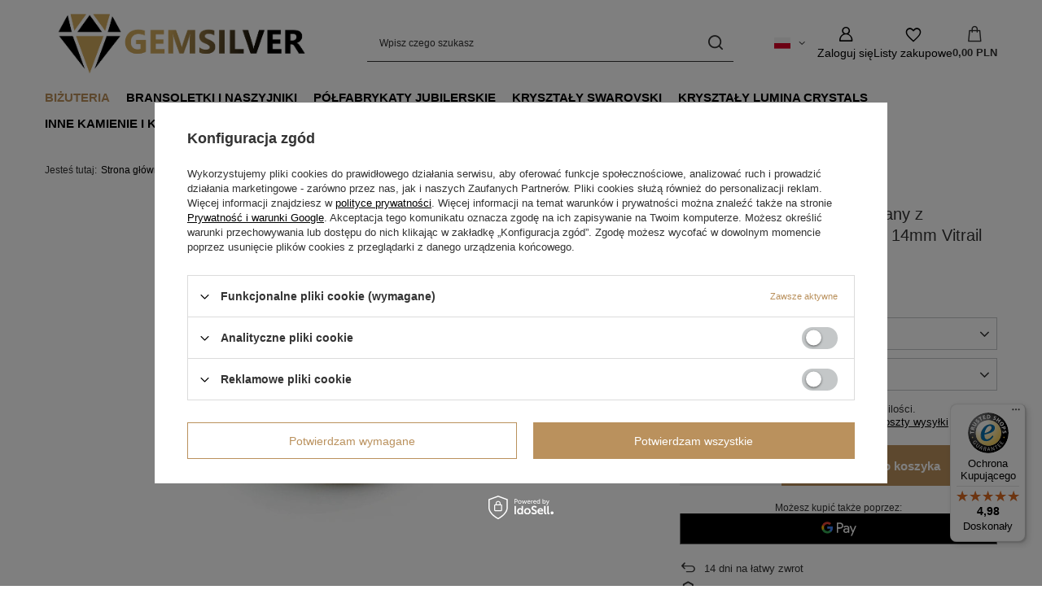

--- FILE ---
content_type: text/html; charset=utf-8
request_url: https://gemsilver.pl/product-pol-1436-Wisiorek-srebrny-925-pozlacany-z-krysztalami-Swarovski-Serce-14mm-Vitrail-Medium.html
body_size: 23035
content:
<!DOCTYPE html>
<html lang="pl" class="--vat --gross " ><head><link rel="preload" as="image" fetchpriority="high" href="https://static2.gemsilver.pl/hpeciai/a2e165e42bf77797dce223b70a34aabf/pol_pm_Wisiorek-srebrny-925-pozlacany-z-krysztalami-Swarovski-Serce-14mm-Vitrail-Medium-1436_1.webp"><meta name="viewport" content="initial-scale = 1.0, maximum-scale = 5.0, width=device-width, viewport-fit=cover"><meta http-equiv="Content-Type" content="text/html; charset=utf-8"><meta http-equiv="X-UA-Compatible" content="IE=edge"><title>Wisiorek srebrny 925 pozłacany z kryształami Swarovski Serce 14mm Vitrail Medium srebro 925 pozłacane 24k złotem \ Vitrail Medium | BIŻUTERIA \ ZAWIESZKI</title><meta name="keywords" content=""><meta name="description" content="Wisiorek srebrny 925 pozłacany z kryształami Swarovski Serce 14mm Vitrail Medium srebro 925 pozłacane 24k złotem \ Vitrail Medium | BIŻUTERIA \ ZAWIESZKI"><link rel="icon" href="/gfx/pol/favicon.ico"><meta name="theme-color" content="#ba915d"><meta name="msapplication-navbutton-color" content="#ba915d"><meta name="apple-mobile-web-app-status-bar-style" content="#ba915d"><link rel="stylesheet" type="text/css" href="/gfx/pol/projector_style.css.gzip?r=1765601546"><style>
							#photos_slider[data-skeleton] .photos__link:before {
								padding-top: calc(min((450/450 * 100%), 450px));
							}
							@media (min-width: 979px) {.photos__slider[data-skeleton] .photos__figure:not(.--nav):first-child .photos__link {
								max-height: 450px;
							}}
						</style><script>var app_shop={urls:{prefix:'data="/gfx/'.replace('data="', '')+'pol/',graphql:'/graphql/v1/'},vars:{meta:{viewportContent:'initial-scale = 1.0, maximum-scale = 5.0, width=device-width, viewport-fit=cover'},priceType:'gross',priceTypeVat:true,productDeliveryTimeAndAvailabilityWithBasket:false,geoipCountryCode:'US',fairShopLogo: { enabled: false, image: '/gfx/standards/safe_light.svg'},currency:{id:'PLN',symbol:'PLN',country:'pl',format:'###,##0.00',beforeValue:false,space:true,decimalSeparator:',',groupingSeparator:' '},language:{id:'pol',symbol:'pl',name:'Polski'},omnibus:{enabled:true,rebateCodeActivate:false,hidePercentageDiscounts:false,},},txt:{priceTypeText:' brutto',},fn:{},fnrun:{},files:[],graphql:{}};const getCookieByName=(name)=>{const value=`; ${document.cookie}`;const parts = value.split(`; ${name}=`);if(parts.length === 2) return parts.pop().split(';').shift();return false;};if(getCookieByName('freeeshipping_clicked')){document.documentElement.classList.remove('--freeShipping');}if(getCookieByName('rabateCode_clicked')){document.documentElement.classList.remove('--rabateCode');}function hideClosedBars(){const closedBarsArray=JSON.parse(localStorage.getItem('closedBars'))||[];if(closedBarsArray.length){const styleElement=document.createElement('style');styleElement.textContent=`${closedBarsArray.map((el)=>`#${el}`).join(',')}{display:none !important;}`;document.head.appendChild(styleElement);}}hideClosedBars();</script><meta name="robots" content="index,follow"><meta name="rating" content="general"><meta name="Author" content="GemSilver.pl na bazie IdoSell (www.idosell.com/shop).">
<!-- Begin LoginOptions html -->

<style>
#client_new_social .service_item[data-name="service_Apple"]:before, 
#cookie_login_social_more .service_item[data-name="service_Apple"]:before,
.oscop_contact .oscop_login__service[data-service="Apple"]:before {
    display: block;
    height: 2.6rem;
    content: url('/gfx/standards/apple.svg?r=1743165583');
}
.oscop_contact .oscop_login__service[data-service="Apple"]:before {
    height: auto;
    transform: scale(0.8);
}
#client_new_social .service_item[data-name="service_Apple"]:has(img.service_icon):before,
#cookie_login_social_more .service_item[data-name="service_Apple"]:has(img.service_icon):before,
.oscop_contact .oscop_login__service[data-service="Apple"]:has(img.service_icon):before {
    display: none;
}
</style>

<!-- End LoginOptions html -->

<!-- Open Graph -->
<meta property="og:type" content="website"><meta property="og:url" content="https://gemsilver.pl/product-pol-1436-Wisiorek-srebrny-925-pozlacany-z-krysztalami-Swarovski-Serce-14mm-Vitrail-Medium.html
"><meta property="og:title" content="Wisiorek srebrny 925 pozłacany z kryształami Swarovski Serce 14mm Vitrail Medium"><meta property="og:site_name" content="GemSilver.pl"><meta property="og:locale" content="pl_PL"><meta property="og:locale:alternate" content="en_GB"><meta property="og:image" content="https://gemsilver.pl/hpeciai/7ddef947aafdaf7dfb766d34eb08f41b/pol_pl_Wisiorek-srebrny-925-pozlacany-z-krysztalami-Swarovski-Serce-14mm-Vitrail-Medium-1436_1.webp"><meta property="og:image:width" content="450"><meta property="og:image:height" content="450"><link rel="manifest" href="https://gemsilver.pl/data/include/pwa/1/manifest.json?t=3"><meta name="apple-mobile-web-app-capable" content="yes"><meta name="apple-mobile-web-app-status-bar-style" content="black"><meta name="apple-mobile-web-app-title" content="gemsilver.pl"><link rel="apple-touch-icon" href="/data/include/pwa/1/icon-128.png"><link rel="apple-touch-startup-image" href="/data/include/pwa/1/logo-512.png" /><meta name="msapplication-TileImage" content="/data/include/pwa/1/icon-144.png"><meta name="msapplication-TileColor" content="#2F3BA2"><meta name="msapplication-starturl" content="/"><script type="application/javascript">var _adblock = true;</script><script async src="/data/include/advertising.js"></script><script type="application/javascript">var statusPWA = {
                online: {
                    txt: "Połączono z internetem",
                    bg: "#5fa341"
                },
                offline: {
                    txt: "Brak połączenia z internetem",
                    bg: "#eb5467"
                }
            }</script><script async type="application/javascript" src="/ajax/js/pwa_online_bar.js?v=1&r=6"></script><script >
window.dataLayer = window.dataLayer || [];
window.gtag = function gtag() {
dataLayer.push(arguments);
}
gtag('consent', 'default', {
'ad_storage': 'denied',
'analytics_storage': 'denied',
'ad_personalization': 'denied',
'ad_user_data': 'denied',
'wait_for_update': 500
});

gtag('set', 'ads_data_redaction', true);
</script><script id="iaiscript_1" data-requirements="W10=" data-ga4_sel="ga4script">
window.iaiscript_1 = `<${'script'}  class='google_consent_mode_update'>
gtag('consent', 'update', {
'ad_storage': 'denied',
'analytics_storage': 'denied',
'ad_personalization': 'denied',
'ad_user_data': 'denied'
});
</${'script'}>`;
</script>
<!-- End Open Graph -->

<link rel="canonical" href="https://gemsilver.pl/product-pol-1436-Wisiorek-srebrny-925-pozlacany-z-krysztalami-Swarovski-Serce-14mm-Vitrail-Medium.html" />
<link rel="alternate" hreflang="en" href="https://gemsilver.pl/product-eng-1436-Sterling-silver-925-gold-plated-pendant-with-Swarovski-crystals-Heart-14mm-Vitrail-Medium.html" />
<link rel="alternate" hreflang="pl" href="https://gemsilver.pl/product-pol-1436-Wisiorek-srebrny-925-pozlacany-z-krysztalami-Swarovski-Serce-14mm-Vitrail-Medium.html" />
                <!-- Global site tag (gtag.js) -->
                <script  async src="https://www.googletagmanager.com/gtag/js?id=AW-16478481423"></script>
                <script >
                    window.dataLayer = window.dataLayer || [];
                    window.gtag = function gtag(){dataLayer.push(arguments);}
                    gtag('js', new Date());
                    
                    gtag('config', 'AW-16478481423', {"allow_enhanced_conversions":true});
gtag('config', 'AW-16639820769', {"allow_enhanced_conversions":true});
gtag('config', 'G-WEG1FVXTSM');

                </script>
                            <!-- Google Tag Manager -->
                    <script >(function(w,d,s,l,i){w[l]=w[l]||[];w[l].push({'gtm.start':
                    new Date().getTime(),event:'gtm.js'});var f=d.getElementsByTagName(s)[0],
                    j=d.createElement(s),dl=l!='dataLayer'?'&l='+l:'';j.async=true;j.src=
                    'https://www.googletagmanager.com/gtm.js?id='+i+dl;f.parentNode.insertBefore(j,f);
                    })(window,document,'script','dataLayer','GTM-W4895X52 ');</script>
            <!-- End Google Tag Manager -->                <script>
                if (window.ApplePaySession && window.ApplePaySession.canMakePayments()) {
                    var applePayAvailabilityExpires = new Date();
                    applePayAvailabilityExpires.setTime(applePayAvailabilityExpires.getTime() + 2592000000); //30 days
                    document.cookie = 'applePayAvailability=yes; expires=' + applePayAvailabilityExpires.toUTCString() + '; path=/;secure;'
                    var scriptAppleJs = document.createElement('script');
                    scriptAppleJs.src = "/ajax/js/apple.js?v=3";
                    if (document.readyState === "interactive" || document.readyState === "complete") {
                          document.body.append(scriptAppleJs);
                    } else {
                        document.addEventListener("DOMContentLoaded", () => {
                            document.body.append(scriptAppleJs);
                        });  
                    }
                } else {
                    document.cookie = 'applePayAvailability=no; path=/;secure;'
                }
                </script>
                                <script>
                var listenerFn = function(event) {
                    if (event.origin !== "https://payment.idosell.com")
                        return;
                    
                    var isString = (typeof event.data === 'string' || event.data instanceof String);
                    if (!isString) return;
                    try {
                        var eventData = JSON.parse(event.data);
                    } catch (e) {
                        return;
                    }
                    if (!eventData) { return; }                                            
                    if (eventData.isError) { return; }
                    if (eventData.action != 'isReadyToPay') {return; }
                    
                    if (eventData.result.result && eventData.result.paymentMethodPresent) {
                        var googlePayAvailabilityExpires = new Date();
                        googlePayAvailabilityExpires.setTime(googlePayAvailabilityExpires.getTime() + 2592000000); //30 days
                        document.cookie = 'googlePayAvailability=yes; expires=' + googlePayAvailabilityExpires.toUTCString() + '; path=/;secure;'
                    } else {
                        document.cookie = 'googlePayAvailability=no; path=/;secure;'
                    }                                            
                }     
                if (!window.isAdded)
                {                                        
                    if (window.oldListener != null) {
                         window.removeEventListener('message', window.oldListener);
                    }                        
                    window.addEventListener('message', listenerFn);
                    window.oldListener = listenerFn;                                      
                       
                    const iframe = document.createElement('iframe');
                    iframe.src = "https://payment.idosell.com/assets/html/checkGooglePayAvailability.html?origin=https%3A%2F%2Fgemsilver.pl";
                    iframe.style.display = 'none';                                            

                    if (document.readyState === "interactive" || document.readyState === "complete") {
                          if (!window.isAdded) {
                              window.isAdded = true;
                              document.body.append(iframe);
                          }
                    } else {
                        document.addEventListener("DOMContentLoaded", () => {
                            if (!window.isAdded) {
                              window.isAdded = true;
                              document.body.append(iframe);
                          }
                        });  
                    }  
                }
                </script>
                <script>let paypalDate = new Date();
                    paypalDate.setTime(paypalDate.getTime() + 86400000);
                    document.cookie = 'payPalAvailability_PLN=-1; expires=' + paypalDate.getTime() + '; path=/; secure';
                </script><script src="/data/gzipFile/expressCheckout.js.gz"></script></head><body><div id="container" class="projector_page container max-width-1200"><header class=" commercial_banner"><script class="ajaxLoad">app_shop.vars.vat_registered="true";app_shop.vars.currency_format="###,##0.00";app_shop.vars.currency_before_value=false;app_shop.vars.currency_space=true;app_shop.vars.symbol="PLN";app_shop.vars.id="PLN";app_shop.vars.baseurl="http://gemsilver.pl/";app_shop.vars.sslurl="https://gemsilver.pl/";app_shop.vars.curr_url="%2Fproduct-pol-1436-Wisiorek-srebrny-925-pozlacany-z-krysztalami-Swarovski-Serce-14mm-Vitrail-Medium.html";var currency_decimal_separator=',';var currency_grouping_separator=' ';app_shop.vars.blacklist_extension=["exe","com","swf","js","php"];app_shop.vars.blacklist_mime=["application/javascript","application/octet-stream","message/http","text/javascript","application/x-deb","application/x-javascript","application/x-shockwave-flash","application/x-msdownload"];app_shop.urls.contact="/contact-pol.html";</script><div id="viewType" style="display:none"></div><div id="menu_skip" class="menu_skip"><a href="#layout" class="btn --outline --medium menu_skip__link --layout">Przejdź do zawartości strony</a><a href="#menu_categories" class="btn --outline --medium menu_skip__link --menu">Przejdź do kategorii</a></div><div id="logo" class="d-flex align-items-center" data-bg="/data/gfx/mask/pol/top_1_big.svg"><a href="/" target="_self" aria-label="Logo sklepu"><img src="/data/gfx/mask/pol/logo_1_big.png" alt="Logo zmienisz w MODERACJA &gt; Wygląd elementów w sklepie &gt; Zarządzanie wyglądem elementów sklepu" width="400" height="116"></a></div><form action="https://gemsilver.pl/search.php" method="get" id="menu_search" class="menu_search"><a href="#showSearchForm" class="menu_search__mobile" aria-label="Szukaj"></a><div class="menu_search__block"><div class="menu_search__item --input"><input class="menu_search__input" type="text" name="text" autocomplete="off" placeholder="Wpisz czego szukasz" aria-label="Wpisz czego szukasz"><button class="menu_search__submit" type="submit" aria-label="Szukaj"></button></div><div class="menu_search__item --results search_result"></div></div></form><div id="menu_top" class="menu_top"><div id="menu_settings" class="align-items-center justify-content-center justify-content-lg-end"><div class="open_trigger hover__wrapper --hover_touch" tabindex="0" aria-label="Kliknij, aby zmienić język, walutę, kraj dostawy"><span class="d-none d-md-inline-block flag flag_pol"></span><i class="icon-angle-down d-none d-md-inline-block"></i><form class="hover__element --right" action="https://gemsilver.pl/settings.php" method="post"><ul><li><div class="form-group"><span class="menu_settings_lang_label">Język</span><div class="radio"><label><input type="radio" name="lang" checked value="pol"><span class="flag flag_pol"></span><span>pl</span></label></div><div class="radio"><label><input type="radio" name="lang" value="eng"><span class="flag flag_eng"></span><span>en</span></label></div></div></li><li><div class="form-group"><span for="menu_settings_curr">Waluta</span><div class="select-after"><select class="form-control" name="curr" id="menu_settings_curr" aria-label="Waluta"><option value="PLN" selected>PLN</option><option value="EUR">EUR (1 PLN = 0.2378EUR)
																</option></select></div></div><div class="form-group"><span for="menu_settings_country">Dostawa do</span><div class="select-after"><select class="form-control" name="country" id="menu_settings_country" aria-label="Dostawa do"><option value="1143020016">Austria</option><option value="1143020051">Estonia</option><option value="1143020075">Hiszpania</option><option value="1143020083">Irlandia</option><option value="1170044718">Irlandia Północna</option><option value="1143020143">Niemcy</option><option selected value="1143020003">Polska</option><option value="1143020169">Rumunia</option><option value="1143020182">Słowacja</option><option value="1143020192">Szwajcaria</option><option value="1143020218">Wielka Brytania</option></select></div></div></li><li class="buttons"><button class="btn --solid --large" type="submit">
									Zastosuj zmiany
								</button></li></ul></form></div></div><div class="account_links"><a class="account_links__item" href="https://gemsilver.pl/login.php" aria-label="Zaloguj się"><span class="account_links__text --logged-out">Zaloguj się</span></a></div><div class="shopping_list_top hover__wrapper" data-empty="true"><a href="https://gemsilver.pl/pl/shoppinglist/" class="wishlist_link slt_link --empty" aria-label="Listy zakupowe"><span class="slt_link__text">Listy zakupowe</span></a><div class="slt_lists hover__element"><ul class="slt_lists__nav"><li class="slt_lists__nav_item" data-list_skeleton="true" data-list_id="true" data-shared="true"><a href="#" class="slt_lists__nav_link" data-list_href="true"><span class="slt_lists__nav_name" data-list_name="true"></span><span class="slt_lists__count" data-list_count="true">0</span></a></li><li class="slt_lists__nav_item --empty"><a class="slt_lists__nav_link --empty" href="https://gemsilver.pl/pl/shoppinglist/"><span class="slt_lists__nav_name" data-list_name="true">Lista zakupowa</span><span class="slt_lists__count" data-list_count="true">0</span></a></li></ul></div></div><div id="menu_basket" class="top_basket hover__wrapper --skeleton --mobile_hide"><a class="top_basket__sub" title="Przejdź do koszyka" href="/basketedit.php" aria-label="Wartość koszyka: 0,00 PLN"><span class="badge badge-info"></span><strong class="top_basket__price">0,00 PLN</strong></a><div class="top_basket__express_checkout_container"><express-checkout type="basket"></express-checkout></div><script>
        app_shop.vars.cache_html = true;
      </script><div class="top_basket__details hover__element --skeleton"><div class="top_basket__skeleton --name"></div><div class="top_basket__skeleton --product"></div><div class="top_basket__skeleton --product"></div><div class="top_basket__skeleton --product --last"></div><div class="top_basket__skeleton --sep"></div><div class="top_basket__skeleton --summary"></div></div></div><template id="top_basket_product"><div class="top_basket__product"><a class="top_basket__img" title=""><picture><source type="image/webp" srcset=""></source><img src="" alt=""></picture></a><a class="top_basket__link" title=""></a><div class="top_basket__prices"><span class="top_basket__price"></span><span class="top_basket__unit"></span><span class="top_basket__vat"></span></div></div></template><template id="top_basket_summary"><div class="top_basket__summary_shipping_free"><span class="top_basket__summary_label --freeshipping_limit">Do darmowej dostawy brakuje <span class="top_basket__summary_value"></span></span><span class="progress_bar"><span class="progress_bar__value"></span></span></div><div class="top_basket__summary_item --worth"><span class="top_basket__summary_label">Wartość zamówienia:</span><b class="top_basket__summary_value"></b></div><div class="top_basket__summary_item --shipping"><span class="top_basket__summary_label">Koszt przesyłki:</span><b class="top_basket__summary_value"></b></div><div class="top_basket__buttons"><a class="btn --solid --large" data-ec-class="btn --outline --large" title="Przejdź do koszyka" href="/basketedit.php">
        Przejdź do koszyka
      </a><div id="top_basket__express_checkout_placeholder"></div></div></template><template id="top_basket_details"><div class="top_basket__details hover__element"><div class="top_basket__details_sub"><div class="headline"><span class="headline__name">Twój koszyk (<span class="top_basket__count"></span>)</span></div><div class="top_basket__products"></div><div class="top_basket__summary"></div></div></div></template></div><nav id="menu_categories" class="wide" aria-label="Kategorie główne"><button type="button" class="navbar-toggler" aria-label="Menu"><i class="icon-reorder"></i></button><div class="navbar-collapse" id="menu_navbar"><ul class="navbar-nav mx-md-n2"><li class="nav-item nav-open"><span class="nav-link-wrapper"><a  href="/pol_m_BIZUTERIA-161.html" target="_self" title="BIŻUTERIA" class="nav-link --l1 active" >BIŻUTERIA</a><button class="nav-link-expand" type="button" aria-label="BIŻUTERIA, Menu"></button></span><ul class="navbar-subnav"><li class="nav-header"><a href="#backLink" class="nav-header__backLink"><i class="icon-angle-left"></i></a><a  href="/pol_m_BIZUTERIA-161.html" target="_self" title="BIŻUTERIA" class="nav-link --l1 active" >BIŻUTERIA</a></li><li class="nav-item"><a  href="/pol_m_BIZUTERIA_KOLCZYKI-162.html" target="_self" title="KOLCZYKI" class="nav-link --l2" >KOLCZYKI</a><ul class="navbar-subsubnav"><li class="nav-header"><a href="#backLink" class="nav-header__backLink"><i class="icon-angle-left"></i></a><a  href="/pol_m_BIZUTERIA_KOLCZYKI-162.html" target="_self" title="KOLCZYKI" class="nav-link --l2" >KOLCZYKI</a></li><li class="nav-item"><a  href="/pol_m_BIZUTERIA_KOLCZYKI_BEZ-KAMIENIA-178.html" target="_self" title="BEZ KAMIENIA" class="nav-link --l3" >BEZ KAMIENIA</a></li><li class="nav-item"><a  href="/pol_m_BIZUTERIA_KOLCZYKI_Z-KRYSZTALAMI-SWAROVSKI-177.html" target="_self" title="Z KRYSZTAŁAMI SWAROVSKI" class="nav-link --l3" >Z KRYSZTAŁAMI SWAROVSKI</a></li><li class="nav-item"><a  href="/pol_m_BIZUTERIA_KOLCZYKI_Z-PERLAMI-SWAROVSKI-229.html" target="_self" title="Z PERŁAMI SWAROVSKI" class="nav-link --l3" >Z PERŁAMI SWAROVSKI</a></li><li class="nav-item"><a  href="/pol_m_BIZUTERIA_KOLCZYKI_KULE-DISCOBALL-228.html" target="_self" title="KULE DISCOBALL" class="nav-link --l3" >KULE DISCOBALL</a></li><li class="nav-item"><a  href="/pol_m_BIZUTERIA_KOLCZYKI_Z-KRYSZTALAMI-LUMINA-CRYSTALS-234.html" target="_self" title="Z KRYSZTAŁAMI LUMINA CRYSTALS" class="nav-link --l3" >Z KRYSZTAŁAMI LUMINA CRYSTALS</a></li></ul></li><li class="nav-item"><a  href="/pol_m_BIZUTERIA_KOMPLET-167.html" target="_self" title="KOMPLET" class="nav-link --l2" >KOMPLET</a><ul class="navbar-subsubnav"><li class="nav-header"><a href="#backLink" class="nav-header__backLink"><i class="icon-angle-left"></i></a><a  href="/pol_m_BIZUTERIA_KOMPLET-167.html" target="_self" title="KOMPLET" class="nav-link --l2" >KOMPLET</a></li><li class="nav-item"><a  href="/pol_m_BIZUTERIA_KOMPLET_KOLCZYKI-WISIOREK-168.html" target="_self" title="KOLCZYKI + WISIOREK" class="nav-link --l3" >KOLCZYKI + WISIOREK</a></li></ul></li><li class="nav-item nav-open"><a  href="/pol_m_BIZUTERIA_ZAWIESZKI-170.html" target="_self" title="ZAWIESZKI" class="nav-link --l2 active" >ZAWIESZKI</a><ul class="navbar-subsubnav"><li class="nav-header"><a href="#backLink" class="nav-header__backLink"><i class="icon-angle-left"></i></a><a  href="/pol_m_BIZUTERIA_ZAWIESZKI-170.html" target="_self" title="ZAWIESZKI" class="nav-link --l2 active" >ZAWIESZKI</a></li><li class="nav-item"><a  href="/pol_m_BIZUTERIA_ZAWIESZKI_Z-KRYSZTALAMI-LUMINA-CRYSTALS-235.html" target="_self" title="Z KRYSZTAŁAMI LUMINA CRYSTALS" class="nav-link --l3" >Z KRYSZTAŁAMI LUMINA CRYSTALS</a></li></ul></li><li class="nav-item empty"><a  href="/pol_m_BIZUTERIA_LANCUSZKI-179.html" target="_self" title="ŁAŃCUSZKI" class="nav-link --l2" >ŁAŃCUSZKI</a></li><li class="nav-item empty"><a  href="/pol_m_BIZUTERIA_BRANSOLETKI-197.html" target="_self" title="BRANSOLETKI" class="nav-link --l2" >BRANSOLETKI</a></li><li class="nav-item empty"><a  href="/pol_m_BIZUTERIA_CHARMS-199.html" target="_self" title="CHARMS" class="nav-link --l2" >CHARMS</a></li></ul></li><li class="nav-item"><span class="nav-link-wrapper"><a  href="/pol_m_BRANSOLETKI-I-NASZYJNIKI-196.html" target="_self" title="BRANSOLETKI I NASZYJNIKI" class="nav-link --l1" >BRANSOLETKI I NASZYJNIKI</a></span></li><li class="nav-item"><span class="nav-link-wrapper"><a  href="/pol_m_POLFABRYKATY-JUBILERSKIE-163.html" target="_self" title="PÓŁFABRYKATY JUBILERSKIE" class="nav-link --l1" >PÓŁFABRYKATY JUBILERSKIE</a><button class="nav-link-expand" type="button" aria-label="PÓŁFABRYKATY JUBILERSKIE, Menu"></button></span><ul class="navbar-subnav"><li class="nav-header"><a href="#backLink" class="nav-header__backLink"><i class="icon-angle-left"></i></a><a  href="/pol_m_POLFABRYKATY-JUBILERSKIE-163.html" target="_self" title="PÓŁFABRYKATY JUBILERSKIE" class="nav-link --l1" >PÓŁFABRYKATY JUBILERSKIE</a></li><li class="nav-item"><a  href="/pol_m_POLFABRYKATY-JUBILERSKIE_BAZY-DO-KOLCZYKOW-164.html" target="_self" title="BAZY DO KOLCZYKÓW" class="nav-link --l2" >BAZY DO KOLCZYKÓW</a><ul class="navbar-subsubnav"><li class="nav-header"><a href="#backLink" class="nav-header__backLink"><i class="icon-angle-left"></i></a><a  href="/pol_m_POLFABRYKATY-JUBILERSKIE_BAZY-DO-KOLCZYKOW-164.html" target="_self" title="BAZY DO KOLCZYKÓW" class="nav-link --l2" >BAZY DO KOLCZYKÓW</a></li><li class="nav-item"><a  href="/pol_m_POLFABRYKATY-JUBILERSKIE_BAZY-DO-KOLCZYKOW_BIGLE-ANGIELSKIE-165.html" target="_self" title="BIGLE ANGIELSKIE" class="nav-link --l3" >BIGLE ANGIELSKIE</a></li><li class="nav-item"><a  href="/pol_m_POLFABRYKATY-JUBILERSKIE_BAZY-DO-KOLCZYKOW_BIGLE-OTWARTE-182.html" target="_self" title="BIGLE OTWARTE" class="nav-link --l3" >BIGLE OTWARTE</a></li><li class="nav-item"><a  href="/pol_m_POLFABRYKATY-JUBILERSKIE_BAZY-DO-KOLCZYKOW_LANCUSZKI-185.html" target="_self" title="ŁAŃCUSZKI" class="nav-link --l3" >ŁAŃCUSZKI</a></li><li class="nav-item"><a  href="/pol_m_POLFABRYKATY-JUBILERSKIE_BAZY-DO-KOLCZYKOW_SZTYFTY-181.html" target="_self" title="SZTYFTY" class="nav-link --l3" >SZTYFTY</a></li></ul></li><li class="nav-item empty"><a  href="/pol_m_POLFABRYKATY-JUBILERSKIE_KOLKA-MONTAZOWE-183.html" target="_self" title="KÓŁKA MONTAŻOWE" class="nav-link --l2" >KÓŁKA MONTAŻOWE</a></li><li class="nav-item empty"><a  href="/pol_m_POLFABRYKATY-JUBILERSKIE_KRAWATKI-166.html" target="_self" title="KRAWATKI" class="nav-link --l2" >KRAWATKI</a></li><li class="nav-item empty"><a  href="/pol_m_POLFABRYKATY-JUBILERSKIE_KROTKIE-LANCUSZKI-184.html" target="_self" title="KRÓTKIE ŁAŃCUSZKI" class="nav-link --l2" >KRÓTKIE ŁAŃCUSZKI</a></li><li class="nav-item empty"><a  href="/pol_m_POLFABRYKATY-JUBILERSKIE_ZAPIECIA-DO-SZTYFTOW-180.html" target="_self" title="ZAPIĘCIA DO SZTYFTÓW" class="nav-link --l2" >ZAPIĘCIA DO SZTYFTÓW</a></li><li class="nav-item"><a  href="/pol_m_POLFABRYKATY-JUBILERSKIE_ZAKONCZENIA-223.html" target="_self" title="ZAKOŃCZENIA" class="nav-link --l2" >ZAKOŃCZENIA</a><ul class="navbar-subsubnav"><li class="nav-header"><a href="#backLink" class="nav-header__backLink"><i class="icon-angle-left"></i></a><a  href="/pol_m_POLFABRYKATY-JUBILERSKIE_ZAKONCZENIA-223.html" target="_self" title="ZAKOŃCZENIA" class="nav-link --l2" >ZAKOŃCZENIA</a></li><li class="nav-item"><a  href="/pol_m_POLFABRYKATY-JUBILERSKIE_ZAKONCZENIA_BLASZKI-CECHOWNICZE-224.html" target="_self" title="BLASZKI CECHOWNICZE" class="nav-link --l3" >BLASZKI CECHOWNICZE</a></li></ul></li><li class="nav-item empty"><a  href="/pol_m_POLFABRYKATY-JUBILERSKIE_LANCUCH-METRAZ-233.html" target="_self" title="ŁAŃCUCH METRAŻ" class="nav-link --l2" >ŁAŃCUCH METRAŻ</a></li></ul></li><li class="nav-item"><span class="nav-link-wrapper"><a  href="/pol_n_KRYSZTALY-SWAROVSKI-152.html" target="_self" title="KRYSZTAŁY SWAROVSKI" class="nav-link --l1" >KRYSZTAŁY SWAROVSKI</a><button class="nav-link-expand" type="button" aria-label="KRYSZTAŁY SWAROVSKI, Menu"></button></span><ul class="navbar-subnav"><li class="nav-header"><a href="#backLink" class="nav-header__backLink"><i class="icon-angle-left"></i></a><a  href="/pol_n_KRYSZTALY-SWAROVSKI-152.html" target="_self" title="KRYSZTAŁY SWAROVSKI" class="nav-link --l1" >KRYSZTAŁY SWAROVSKI</a></li><li class="nav-item"><a  href="/pol_m_KRYSZTALY-SWAROVSKI_1122-Rivoli-156.html" target="_self" title="1122 Rivoli" class="nav-link --l2" >1122 Rivoli</a><ul class="navbar-subsubnav"><li class="nav-header"><a href="#backLink" class="nav-header__backLink"><i class="icon-angle-left"></i></a><a  href="/pol_m_KRYSZTALY-SWAROVSKI_1122-Rivoli-156.html" target="_self" title="1122 Rivoli" class="nav-link --l2" >1122 Rivoli</a></li><li class="nav-item"><a  href="/pol_m_KRYSZTALY-SWAROVSKI_1122-Rivoli_SS29-6-14-6-32-mm-157.html" target="_self" title="SS29 ( 6,14-6,32 mm )" class="nav-link --l3" >SS29 ( 6,14-6,32 mm )</a></li><li class="nav-item"><a  href="/pol_m_KRYSZTALY-SWAROVSKI_1122-Rivoli_SS39-8-16-8-41-mm-158.html" target="_self" title="SS39 ( 8,16-8,41 mm )" class="nav-link --l3" >SS39 ( 8,16-8,41 mm )</a></li><li class="nav-item"><a  href="/pol_m_KRYSZTALY-SWAROVSKI_1122-Rivoli_12mm-159.html" target="_self" title="12mm" class="nav-link --l3" >12mm</a></li></ul></li><li class="nav-item"><a  href="/pol_m_KRYSZTALY-SWAROVSKI_2088-Rose-216.html" target="_self" title="2088 Rose" class="nav-link --l2" >2088 Rose</a><ul class="navbar-subsubnav"><li class="nav-header"><a href="#backLink" class="nav-header__backLink"><i class="icon-angle-left"></i></a><a  href="/pol_m_KRYSZTALY-SWAROVSKI_2088-Rose-216.html" target="_self" title="2088 Rose" class="nav-link --l2" >2088 Rose</a></li><li class="nav-item"><a  href="/pol_m_KRYSZTALY-SWAROVSKI_2088-Rose_SS20-4-6-4-8mm-217.html" target="_self" title="SS20 ( 4.6-4.8mm )" class="nav-link --l3" >SS20 ( 4.6-4.8mm )</a></li></ul></li><li class="nav-item"><a  href="/pol_m_KRYSZTALY-SWAROVSKI_4470-Square-200.html" target="_self" title="4470 Square" class="nav-link --l2" >4470 Square</a><ul class="navbar-subsubnav"><li class="nav-header"><a href="#backLink" class="nav-header__backLink"><i class="icon-angle-left"></i></a><a  href="/pol_m_KRYSZTALY-SWAROVSKI_4470-Square-200.html" target="_self" title="4470 Square" class="nav-link --l2" >4470 Square</a></li><li class="nav-item"><a  href="/pol_m_KRYSZTALY-SWAROVSKI_4470-Square_10mm-201.html" target="_self" title="10mm" class="nav-link --l3" >10mm</a></li></ul></li><li class="nav-item"><a  href="/pol_m_KRYSZTALY-SWAROVSKI_4869-Faceted-Ball-193.html" target="_self" title="4869 Faceted Ball" class="nav-link --l2" >4869 Faceted Ball</a><ul class="navbar-subsubnav"><li class="nav-header"><a href="#backLink" class="nav-header__backLink"><i class="icon-angle-left"></i></a><a  href="/pol_m_KRYSZTALY-SWAROVSKI_4869-Faceted-Ball-193.html" target="_self" title="4869 Faceted Ball" class="nav-link --l2" >4869 Faceted Ball</a></li><li class="nav-item"><a  href="/pol_m_KRYSZTALY-SWAROVSKI_4869-Faceted-Ball_4mm-194.html" target="_self" title="4mm" class="nav-link --l3" >4mm</a></li><li class="nav-item"><a  href="/pol_m_KRYSZTALY-SWAROVSKI_4869-Faceted-Ball_6mm-195.html" target="_self" title="6mm" class="nav-link --l3" >6mm</a></li></ul></li><li class="nav-item"><a  href="/pol_m_KRYSZTALY-SWAROVSKI_5328-Bicone-186.html" target="_self" title="5328 Bicone" class="nav-link --l2" >5328 Bicone</a><ul class="navbar-subsubnav"><li class="nav-header"><a href="#backLink" class="nav-header__backLink"><i class="icon-angle-left"></i></a><a  href="/pol_m_KRYSZTALY-SWAROVSKI_5328-Bicone-186.html" target="_self" title="5328 Bicone" class="nav-link --l2" >5328 Bicone</a></li><li class="nav-item"><a  href="/pol_m_KRYSZTALY-SWAROVSKI_5328-Bicone_4mm-187.html" target="_self" title="4mm" class="nav-link --l3" >4mm</a></li><li class="nav-item"><a  href="/pol_m_5328-Bicone_8mm-230.html" target="_self" title="8mm" class="nav-link --l3" >8mm</a></li></ul></li><li class="nav-item"><a  href="/pol_m_KRYSZTALY-SWAROVSKI_5810-Pearl-207.html" target="_self" title="5810 Pearl" class="nav-link --l2" >5810 Pearl</a><ul class="navbar-subsubnav"><li class="nav-header"><a href="#backLink" class="nav-header__backLink"><i class="icon-angle-left"></i></a><a  href="/pol_m_KRYSZTALY-SWAROVSKI_5810-Pearl-207.html" target="_self" title="5810 Pearl" class="nav-link --l2" >5810 Pearl</a></li><li class="nav-item"><a  href="/pol_m_KRYSZTALY-SWAROVSKI_5810-Pearl_8mm-208.html" target="_self" title="8mm" class="nav-link --l3" >8mm</a></li></ul></li><li class="nav-item"><a  href="/pol_m_KRYSZTALY-SWAROVSKI_5818-Pearl-205.html" target="_self" title="5818 Pearl" class="nav-link --l2" >5818 Pearl</a><ul class="navbar-subsubnav"><li class="nav-header"><a href="#backLink" class="nav-header__backLink"><i class="icon-angle-left"></i></a><a  href="/pol_m_KRYSZTALY-SWAROVSKI_5818-Pearl-205.html" target="_self" title="5818 Pearl" class="nav-link --l2" >5818 Pearl</a></li><li class="nav-item"><a  href="/pol_m_KRYSZTALY-SWAROVSKI_5818-Pearl_10mm-206.html" target="_self" title="10mm" class="nav-link --l3" >10mm</a></li></ul></li><li class="nav-item"><a  href="/pol_m_KRYSZTALY-SWAROVSKI_6106-Pear-shaped-153.html" target="_self" title="6106 Pear-shaped" class="nav-link --l2" >6106 Pear-shaped</a><ul class="navbar-subsubnav"><li class="nav-header"><a href="#backLink" class="nav-header__backLink"><i class="icon-angle-left"></i></a><a  href="/pol_m_KRYSZTALY-SWAROVSKI_6106-Pear-shaped-153.html" target="_self" title="6106 Pear-shaped" class="nav-link --l2" >6106 Pear-shaped</a></li><li class="nav-item"><a  href="/pol_m_KRYSZTALY-SWAROVSKI_6106-Pear-shaped_16mm-154.html" target="_self" title="16mm" class="nav-link --l3" >16mm</a></li><li class="nav-item"><a  href="/pol_m_KRYSZTALY-SWAROVSKI_6106-Pear-shaped_22mm-155.html" target="_self" title="22mm" class="nav-link --l3" >22mm</a></li><li class="nav-item"><a  href="/pol_m_KRYSZTALY-SWAROVSKI_6106-Pear-shaped_28mm-192.html" target="_self" title="28mm" class="nav-link --l3" >28mm</a></li></ul></li><li class="nav-item"><a  href="/pol_m_KRYSZTALY-SWAROVSKI_6090-Baroque-171.html" target="_self" title="6090 Baroque" class="nav-link --l2" >6090 Baroque</a><ul class="navbar-subsubnav"><li class="nav-header"><a href="#backLink" class="nav-header__backLink"><i class="icon-angle-left"></i></a><a  href="/pol_m_KRYSZTALY-SWAROVSKI_6090-Baroque-171.html" target="_self" title="6090 Baroque" class="nav-link --l2" >6090 Baroque</a></li><li class="nav-item"><a  href="/pol_m_KRYSZTALY-SWAROVSKI_6090-Baroque_22mm-172.html" target="_self" title="22mm" class="nav-link --l3" >22mm</a></li></ul></li><li class="nav-item"><a  href="/pol_m_KRYSZTALY-SWAROVSKI_6228-Serce-173.html" target="_self" title="6228 Serce" class="nav-link --l2" >6228 Serce</a><ul class="navbar-subsubnav"><li class="nav-header"><a href="#backLink" class="nav-header__backLink"><i class="icon-angle-left"></i></a><a  href="/pol_m_KRYSZTALY-SWAROVSKI_6228-Serce-173.html" target="_self" title="6228 Serce" class="nav-link --l2" >6228 Serce</a></li><li class="nav-item"><a  href="/pol_m_KRYSZTALY-SWAROVSKI_6228-Serce_10mm-174.html" target="_self" title="10mm" class="nav-link --l3" >10mm</a></li><li class="nav-item"><a  href="/pol_m_KRYSZTALY-SWAROVSKI_6228-Serce_14mm-175.html" target="_self" title="14mm" class="nav-link --l3" >14mm</a></li><li class="nav-item"><a  href="/pol_m_KRYSZTALY-SWAROVSKI_6228-Serce_18mm-176.html" target="_self" title="18mm" class="nav-link --l3" >18mm</a></li></ul></li><li class="nav-item"><a  href="/pol_m_KRYSZTALY-SWAROVSKI_6628-Triangle-214.html" target="_self" title="6628 Triangle" class="nav-link --l2" >6628 Triangle</a><ul class="navbar-subsubnav"><li class="nav-header"><a href="#backLink" class="nav-header__backLink"><i class="icon-angle-left"></i></a><a  href="/pol_m_KRYSZTALY-SWAROVSKI_6628-Triangle-214.html" target="_self" title="6628 Triangle" class="nav-link --l2" >6628 Triangle</a></li><li class="nav-item"><a  href="/pol_m_KRYSZTALY-SWAROVSKI_6628-Triangle_12mm-215.html" target="_self" title="12mm" class="nav-link --l3" >12mm</a></li></ul></li></ul></li><li class="nav-item"><span class="nav-link-wrapper"><a  href="/pol_n_KRYSZTALY-LUMINA-CRYSTALS-202.html" target="_self" title="KRYSZTAŁY LUMINA CRYSTALS" class="nav-link --l1" >KRYSZTAŁY LUMINA CRYSTALS</a><button class="nav-link-expand" type="button" aria-label="KRYSZTAŁY LUMINA CRYSTALS, Menu"></button></span><ul class="navbar-subnav"><li class="nav-header"><a href="#backLink" class="nav-header__backLink"><i class="icon-angle-left"></i></a><a  href="/pol_n_KRYSZTALY-LUMINA-CRYSTALS-202.html" target="_self" title="KRYSZTAŁY LUMINA CRYSTALS" class="nav-link --l1" >KRYSZTAŁY LUMINA CRYSTALS</a></li><li class="nav-item"><a  href="/pol_m_KRYSZTALY-LUMINA-CRYSTALS_LU6401-Octagon-221.html" target="_self" title="LU6401 Octagon" class="nav-link --l2" >LU6401 Octagon</a><ul class="navbar-subsubnav"><li class="nav-header"><a href="#backLink" class="nav-header__backLink"><i class="icon-angle-left"></i></a><a  href="/pol_m_KRYSZTALY-LUMINA-CRYSTALS_LU6401-Octagon-221.html" target="_self" title="LU6401 Octagon" class="nav-link --l2" >LU6401 Octagon</a></li><li class="nav-item"><a  href="/pol_m_KRYSZTALY-LUMINA-CRYSTALS_LU6401-Octagon_14mm-222.html" target="_self" title="14mm" class="nav-link --l3" >14mm</a></li></ul></li><li class="nav-item"><a  href="/pol_m_KRYSZTALY-LUMINA-CRYSTALS_LU6704-Snowflake-203.html" target="_self" title="LU6704 Snowflake" class="nav-link --l2" >LU6704 Snowflake</a><ul class="navbar-subsubnav"><li class="nav-header"><a href="#backLink" class="nav-header__backLink"><i class="icon-angle-left"></i></a><a  href="/pol_m_KRYSZTALY-LUMINA-CRYSTALS_LU6704-Snowflake-203.html" target="_self" title="LU6704 Snowflake" class="nav-link --l2" >LU6704 Snowflake</a></li><li class="nav-item"><a  href="/pol_m_KRYSZTALY-LUMINA-CRYSTALS_LU6704-Snowflake_20mm-204.html" target="_self" title="20mm" class="nav-link --l3" >20mm</a></li></ul></li><li class="nav-item"><a  href="/pol_m_KRYSZTALY-LUMINA-CRYSTALS_LU6106-Migdal-Pear-210.html" target="_self" title="LU6106 Migdał / Pear" class="nav-link --l2" >LU6106 Migdał / Pear</a><ul class="navbar-subsubnav"><li class="nav-header"><a href="#backLink" class="nav-header__backLink"><i class="icon-angle-left"></i></a><a  href="/pol_m_KRYSZTALY-LUMINA-CRYSTALS_LU6106-Migdal-Pear-210.html" target="_self" title="LU6106 Migdał / Pear" class="nav-link --l2" >LU6106 Migdał / Pear</a></li><li class="nav-item"><a  href="/pol_m_KRYSZTALY-LUMINA-CRYSTALS_LU6106-Migdal-Pear_22mm-212.html" target="_self" title="22mm" class="nav-link --l3" >22mm</a></li></ul></li><li class="nav-item"><a  href="/pol_m_KRYSZTALY-LUMINA-CRYSTALS_LU6735-Lisc-Leaf-218.html" target="_self" title="LU6735 Liść / Leaf" class="nav-link --l2" >LU6735 Liść / Leaf</a><ul class="navbar-subsubnav"><li class="nav-header"><a href="#backLink" class="nav-header__backLink"><i class="icon-angle-left"></i></a><a  href="/pol_m_KRYSZTALY-LUMINA-CRYSTALS_LU6735-Lisc-Leaf-218.html" target="_self" title="LU6735 Liść / Leaf" class="nav-link --l2" >LU6735 Liść / Leaf</a></li><li class="nav-item"><a  href="/pol_m_KRYSZTALY-LUMINA-CRYSTALS_LU6735-Lisc-Leaf_32mm-219.html" target="_self" title="32mm" class="nav-link --l3" >32mm</a></li></ul></li></ul></li><li class="nav-item"><span class="nav-link-wrapper"><a  href="/pol_m_INNE-KAMIENIE-I-KORALIKI-226.html" target="_self" title="INNE KAMIENIE I KORALIKI" class="nav-link --l1" >INNE KAMIENIE I KORALIKI</a><button class="nav-link-expand" type="button" aria-label="INNE KAMIENIE I KORALIKI, Menu"></button></span><ul class="navbar-subnav"><li class="nav-header"><a href="#backLink" class="nav-header__backLink"><i class="icon-angle-left"></i></a><a  href="/pol_m_INNE-KAMIENIE-I-KORALIKI-226.html" target="_self" title="INNE KAMIENIE I KORALIKI" class="nav-link --l1" >INNE KAMIENIE I KORALIKI</a></li><li class="nav-item empty"><a  href="/pol_m_INNE-KAMIENIE-I-KORALIKI_ZAWIESZKI-DISCOBALL-SHAMBALLA-225.html" target="_self" title="ZAWIESZKI DISCOBALL SHAMBALLA" class="nav-link --l2" >ZAWIESZKI DISCOBALL SHAMBALLA</a></li></ul></li><li class="nav-item"><span class="nav-link-wrapper"><a  href="/pol_m_AKCESORIA-I-NARZEDZIA-169.html" target="_self" title="AKCESORIA I NARZĘDZIA" class="nav-link --l1" >AKCESORIA I NARZĘDZIA</a><button class="nav-link-expand" type="button" aria-label="AKCESORIA I NARZĘDZIA, Menu"></button></span><ul class="navbar-subnav"><li class="nav-header"><a href="#backLink" class="nav-header__backLink"><i class="icon-angle-left"></i></a><a  href="/pol_m_AKCESORIA-I-NARZEDZIA-169.html" target="_self" title="AKCESORIA I NARZĘDZIA" class="nav-link --l1" >AKCESORIA I NARZĘDZIA</a></li><li class="nav-item empty"><a  href="/pol_m_AKCESORIA-I-NARZEDZIA_OPAKOWANIA-OZDOBNE-231.html" target="_self" title="OPAKOWANIA OZDOBNE" class="nav-link --l2" >OPAKOWANIA OZDOBNE</a></li><li class="nav-item empty"><a  href="/pol_m_AKCESORIA-I-NARZEDZIA_DO-CZYSZCZENIA-BIZUTERII-232.html" target="_self" title="DO CZYSZCZENIA BIŻUTERII" class="nav-link --l2" >DO CZYSZCZENIA BIŻUTERII</a></li></ul></li></ul></div></nav><div id="breadcrumbs" class="breadcrumbs"><div class="back_button"><button id="back_button"></button></div><nav class="list_wrapper" aria-label="Nawigacja okruszkowa"><ol><li><span>Jesteś tutaj:  </span></li><li class="bc-main"><span><a href="/">Strona główna</a></span></li><li class="category bc-item-1 --more"><a class="category" href="/pol_m_BIZUTERIA-161.html">BIŻUTERIA</a><ul class="breadcrumbs__sub"><li class="breadcrumbs__item"><a class="breadcrumbs__link --link" href="/pol_m_BIZUTERIA_KOLCZYKI-162.html">KOLCZYKI</a></li><li class="breadcrumbs__item"><a class="breadcrumbs__link --link" href="/pol_m_BIZUTERIA_KOMPLET-167.html">KOMPLET</a></li><li class="breadcrumbs__item"><a class="breadcrumbs__link --link" href="/pol_m_BIZUTERIA_ZAWIESZKI-170.html">ZAWIESZKI</a></li><li class="breadcrumbs__item"><a class="breadcrumbs__link --link" href="/pol_m_BIZUTERIA_LANCUSZKI-179.html">ŁAŃCUSZKI</a></li><li class="breadcrumbs__item"><a class="breadcrumbs__link --link" href="/pol_m_BIZUTERIA_BRANSOLETKI-197.html">BRANSOLETKI</a></li><li class="breadcrumbs__item"><a class="breadcrumbs__link --link" href="/pol_m_BIZUTERIA_CHARMS-199.html">CHARMS</a></li></ul></li><li class="category bc-item-2 bc-active" aria-current="page"><a class="category" href="/pol_m_BIZUTERIA_ZAWIESZKI-170.html">ZAWIESZKI</a></li><li class="bc-active bc-product-name" aria-current="page"><span>Wisiorek srebrny 925 pozłacany z kryształami Swarovski Serce 14mm Vitrail Medium</span></li></ol></nav></div></header><div id="layout" class="row clearfix"><aside class="col-3"><section class="shopping_list_menu"><div class="shopping_list_menu__block --lists slm_lists" data-empty="true"><a href="#showShoppingLists" class="slm_lists__label">Listy zakupowe</a><ul class="slm_lists__nav"><li class="slm_lists__nav_item" data-list_skeleton="true" data-list_id="true" data-shared="true"><a href="#" class="slm_lists__nav_link" data-list_href="true"><span class="slm_lists__nav_name" data-list_name="true"></span><span class="slm_lists__count" data-list_count="true">0</span></a></li><li class="slm_lists__nav_header"><a href="#hidehoppingLists" class="slm_lists__label"><span class="sr-only">Wróć</span>Listy zakupowe</a></li><li class="slm_lists__nav_item --empty"><a class="slm_lists__nav_link --empty" href="https://gemsilver.pl/pl/shoppinglist/"><span class="slm_lists__nav_name" data-list_name="true">Lista zakupowa</span><span class="sr-only">ilość produktów: </span><span class="slm_lists__count" data-list_count="true">0</span></a></li></ul><a href="#manage" class="slm_lists__manage d-none align-items-center d-md-flex">Zarządzaj listami</a></div><div class="shopping_list_menu__block --bought slm_bought"><a class="slm_bought__link d-flex" href="https://gemsilver.pl/products-bought.php">
				Lista dotychczas zamówionych produktów
			</a></div><div class="shopping_list_menu__block --info slm_info"><strong class="slm_info__label d-block mb-3">Jak działa lista zakupowa?</strong><ul class="slm_info__list"><li class="slm_info__list_item d-flex mb-3">
					Po zalogowaniu możesz umieścić i przechowywać na liście zakupowej dowolną liczbę produktów nieskończenie długo.
				</li><li class="slm_info__list_item d-flex mb-3">
					Dodanie produktu do listy zakupowej nie oznacza automatycznie jego rezerwacji.
				</li><li class="slm_info__list_item d-flex mb-3">
					Dla niezalogowanych klientów lista zakupowa przechowywana jest do momentu wygaśnięcia sesji (około 24h).
				</li></ul></div></section><div id="mobileCategories" class="mobileCategories"><div class="mobileCategories__item --menu"><button type="button" class="mobileCategories__link --active" data-ids="#menu_search,.shopping_list_menu,#menu_search,#menu_navbar,#menu_navbar3, #menu_blog">
                            Menu
                        </button></div><div class="mobileCategories__item --account"><button type="button" class="mobileCategories__link" data-ids="#menu_contact,#login_menu_block">
                            Konto
                        </button></div><div class="mobileCategories__item --settings"><button type="button" class="mobileCategories__link" data-ids="#menu_settings">
                                Ustawienia
                            </button></div></div><div class="setMobileGrid" data-item="#menu_navbar"></div><div class="setMobileGrid" data-item="#menu_navbar3" data-ismenu1="true"></div><div class="setMobileGrid" data-item="#menu_blog"></div><div class="login_menu_block d-lg-none" id="login_menu_block"><a class="sign_in_link" href="/login.php" title=""><i class="icon-user"></i><span>Zaloguj się</span></a><a class="registration_link" href="https://gemsilver.pl/client-new.php?register"><i class="icon-lock"></i><span>Zarejestruj się</span></a><a class="order_status_link" href="/order-open.php" title=""><i class="icon-globe"></i><span>Sprawdź status zamówienia</span></a></div><div class="setMobileGrid" data-item="#menu_contact"></div><div class="setMobileGrid" data-item="#menu_settings"></div></aside><main id="content" class="col-12"><div id="menu_compare_product" class="compare mb-2 pt-sm-3 pb-sm-3 mb-sm-3" style="display: none;"><div class="compare__label d-none d-sm-block">Dodane do porównania</div><div class="compare__sub" tabindex="-1"></div><div class="compare__buttons"><a class="compare__button btn --solid --secondary" href="https://gemsilver.pl/product-compare.php" title="Porównaj wszystkie produkty" target="_blank"><span>Porównaj produkty </span><span class="d-sm-none">(0)</span></a><a class="compare__button --remove btn d-none d-sm-block" href="https://gemsilver.pl/settings.php?comparers=remove&amp;product=###" title="Usuń wszystkie produkty">
					Usuń produkty
				</a></div><script>var cache_html = true;</script></div><section id="projector_photos" class="photos" data-thumbnails="false" data-thumbnails-count="auto" data-thumbnails-horizontal="false" data-thumbnails-arrows="false" data-thumbnails-slider="true" data-thumbnails-enable="true" data-slider-fade-effect="true" data-slider-enable="true" data-slider-freemode="false" data-slider-centered="false"><div id="photos_slider" class="photos__slider swiper" data-skeleton="true" data-photos-count="1"><div class="galleryNavigation --prev"><div class="swiper-button-prev --rounded"><i class="icon-angle-left"></i></div></div><div class="photos___slider_wrapper swiper-wrapper"><figure class="photos__figure swiper-slide " data-slide-index="0" tabindex="0"><picture><source type="image/webp" srcset="https://static2.gemsilver.pl/hpeciai/a2e165e42bf77797dce223b70a34aabf/pol_pm_Wisiorek-srebrny-925-pozlacany-z-krysztalami-Swarovski-Serce-14mm-Vitrail-Medium-1436_1.webp" data-img_high_res_webp="https://static4.gemsilver.pl/hpeciai/7ddef947aafdaf7dfb766d34eb08f41b/pol_pl_Wisiorek-srebrny-925-pozlacany-z-krysztalami-Swarovski-Serce-14mm-Vitrail-Medium-1436_1.webp"></source><img class="photos__photo" width="450" height="450" src="https://static3.gemsilver.pl/hpeciai/9b158ec99b4ddb0925b68f24dff6e95b/pol_pm_Wisiorek-srebrny-925-pozlacany-z-krysztalami-Swarovski-Serce-14mm-Vitrail-Medium-1436_1.jpg" alt="Wisiorek srebrny 925 pozłacany z kryształami Swarovski Serce 14mm Vitrail Medium" data-img_high_res="https://static3.gemsilver.pl/hpeciai/eff202afde91a9987999ec61d5831e73/pol_pl_Wisiorek-srebrny-925-pozlacany-z-krysztalami-Swarovski-Serce-14mm-Vitrail-Medium-1436_1.jpg"></picture></figure></div><div class="galleryPagination"><div class="swiper-pagination"></div></div><div class="galleryNavigation"><div class="swiper-button-next --rounded"><i class="icon-angle-right"></i></div></div></div></section><template id="GalleryModalTemplate"><div class="gallery_modal__wrapper" id="galleryModal"><div class="gallery_modal__header"><div class="gallery_modal__counter"></div><div class="gallery_modal__name">Wisiorek srebrny 925 pozłacany z kryształami Swarovski Serce 14mm Vitrail Medium</div></div><div class="gallery_modal__sliders photos --gallery-modal"></div><div class="galleryNavigation"><div class="swiper-button-prev --rounded"><i class="icon-angle-left"></i></div><div class="swiper-button-next --rounded"><i class="icon-angle-right"></i></div></div></div></template><section id="projector_productname" class="product_name"><div class="product_name__block --name mb-2"><h1 class="product_name__name m-0">Wisiorek srebrny 925 pozłacany z kryształami Swarovski Serce 14mm Vitrail Medium</h1></div></section><script class="ajaxLoad">
	cena_raty = 23.64;
	client_login = 'false';
	
	client_points = '';
	points_used = '';
	shop_currency = 'PLN';
	trust_level = '0';

	window.product_config = {
		// Czy produkt jest kolekcją
		isCollection: false,
		isBundleOrConfigurator: false,
		// Czy produkt zawiera rabat ilościowy
		hasMultiPackRebate: false,
		// Flaga czy produkt ma ustawione ceny per rozmiar
		hasPricesPerSize: false,
		// Flaga czy włączone są subskrypcje
		hasSubscriptionsEnabled: false,
		// Typ subskrypcji
		subscriptionType: false,
	};

	window.product_data = [{
		// ID produktu
		id: 1436,
		// Typ produktu
		type: "product_item",
		selected: true,
		// Wybrany rozmiar
		selected_size_list: ["uniw"],
	
		// Punkty - produkt
		for_points: false,
	
		// Ilośc punktów
		points: false,
		// Ilość otrzymanych punktów za zakup
		pointsReceive: false,
		// Jednostki
		unit: {
			name: "szt.",
			plural: "szt.",
			singular: "szt.",
			precision: "0",
			sellBy: 1,
		},
		// Waluta
		currency: "PLN",
		// Domyślne ceny produktu
		base_price: {
			maxprice: "23.64",
			maxprice_formatted: "23,64 PLN",
			maxprice_net: "19.22",
			maxprice_net_formatted: "19,22 PLN",
			minprice: "23.64",
			minprice_formatted: "23,64 PLN",
			minprice_net: "19.22",
			minprice_net_formatted: "19,22 PLN",
			size_max_maxprice_net: "0.00",
			size_min_maxprice_net: "0.00",
			size_max_maxprice_net_formatted: "0,00 PLN",
			size_min_maxprice_net_formatted: "0,00 PLN",
			size_max_maxprice: "0.00",
			size_min_maxprice: "0.00",
			size_max_maxprice_formatted: "0,00 PLN",
			size_min_maxprice_formatted: "0,00 PLN",
			price_unit_sellby: "23.64",
			value: "23.64",
			price_formatted: "23,64 PLN",
			price_net: "19.22",
			price_net_formatted: "19,22 PLN",
			vat: "23",
			worth: "23.64",
			worth_net: "19.22",
			worth_formatted: "23,64 PLN",
			worth_net_formatted: "19,22 PLN",
			basket_enable: "y",
			special_offer: "false",
			rebate_code_active: "n",
			priceformula_error: "false",
			
		},
		// Zakresy ilości produktu
		order_quantity_range: {
			subscription_min_quantity: false,
			
		},
		// Rozmiary
		sizes: [
			{
				name: "uniwersalny",
				id: "uniw",
				product_id: 1436,
				amount: 9967,
				amount_mo: 0,
				amount_mw: 9967,
				amount_mp: 0,
				selected: false,
				// Punkty - rozmiar
				for_points: false,
				phone_price: false,
				
				availability: {
					visible: true,
					description: "Produkt dostępny w bardzo dużej ilości",
					description_tel: "",
					status: "enable",
					icon: "/data/lang/pol/available_graph/graph_1_4.png",
					icon_tel: "",
					delivery_days_undefined: false,
				},
				
				price: {
					price: {
						gross: {
								value: 23.64,

								formatted: "23,64 PLN"
							}
					},
					omnibusPrice: {
						gross: false
					},
					omnibusPriceDetails: {
						youSavePercent: null,

						omnibusPriceIsHigherThanSellingPrice:false,

						newPriceEffectiveUntil: {
							formatted: ''
						},
					},
					min: {
						gross: false
					},
					max: {
						gross: false
					},
					youSavePercent: null,
					beforeRebate: {
						gross: false
					},
					beforeRebateDetails: {
						youSavePercent: null
					},
					advancePrice: {
						gross: null
					},
					suggested: {
						gross: false
					},
					advance: {
						gross: false
					},
					depositPrice: {
						gross: false
					},
					totalDepositPrice: {
						gross: false
					},
					rebateNumber:false
				},
				shippingTime: {
					shippingTime: {
						time: {
							days: 2,
							hours: 0,
							minutes: 0,
						},
						weekDay: 1,
						weekAmount: 0,
						today: false,
					},
					time: "2026-01-26 14:00",
					unknownTime: false,
					todayShipmentDeadline: false,
				}},
			
		],
		
		subscription: {
			rangeEnabled: false,
			min: {
				price: {
					gross: {
						value: "23.64",
					},
					net: {
						value: ""
					},
				},
				save: "",
				before: "23.64"
			},
			max: false,
		},
	}];
</script><form id="projector_form" class="projector_details is-validated " action="https://gemsilver.pl/basketchange.php" method="post" data-product_id="1436" data-type="product_item" data-bundle_configurator="false" data-price-type="gross" data-product-display-type="single-with-variants"><button form="projector_form" style="display:none;" type="submit"></button><input form="projector_form" id="projector_product_hidden" type="hidden" name="product" value="1436"><input form="projector_form" id="projector_size_hidden" type="hidden" name="size" autocomplete="off" value="uniw"><input form="projector_form" id="projector_mode_hidden" type="hidden" name="mode" value="1"><div class="projector_details__wrapper --oneclick"><div id="projector_variants_section" class="projector_details__multiversions projector_multiversions"><div class="projector_multiversions__item" data-id="127"><span class="projector_multiversions__label">MATERIAŁ</span><div class="projector_multiversions__sub"><select class="projector_multiversions__select f-select"><option data-values_id="286" data-value="1" data-product="1436" data-link="/product-pol-1436-Wisiorek-srebrny-925-pozlacany-z-krysztalami-Swarovski-Serce-14mm-Vitrail-Medium.html" data-title="srebro 925 pozłacane 24k złotem" selected>srebro 925 pozłacane 24k złotem</option><option data-values_id="128" data-value="2" data-product="1213" data-link="/product-pol-1213-Wisiorek-srebrny-925-z-krysztalami-Swarovski-Serce-14mm-Vitrail-Medium.html" data-title="Srebro 925">Srebro 925</option></select></div></div><div class="projector_multiversions__item" data-id="21"><span class="projector_multiversions__label">KOLOR</span><div class="projector_multiversions__sub"><select class="projector_multiversions__select f-select"><option data-values_id="367" data-value="1" data-product="1437" data-link="/product-pol-1437-Wisiorek-srebrny-925-pozlacany-z-krysztalami-Swarovski-Serce-14mm-White-Opal.html" data-title="White Opal">White Opal</option><option data-values_id="60" data-value="2" data-product="1436" data-link="/product-pol-1436-Wisiorek-srebrny-925-pozlacany-z-krysztalami-Swarovski-Serce-14mm-Vitrail-Medium.html" data-title="Vitrail Medium" selected>Vitrail Medium</option><option data-values_id="59" data-value="3" data-product="1435" data-link="/product-pol-1435-Wisiorek-srebrny-925-pozlacany-z-krysztalami-Swarovski-Serce-14mm-Vitrail-Light.html" data-title="Vitrail Light">Vitrail Light</option><option data-values_id="310" data-value="4" data-product="1434" data-link="/product-pol-1434-Wisiorek-srebrny-925-pozlacany-z-krysztalami-Swarovski-Serce-14mm-Violet.html" data-title="Violet">Violet</option><option data-values_id="186" data-value="5" data-product="1433" data-link="/product-pol-1433-Wisiorek-srebrny-925-pozlacany-z-krysztalami-Swarovski-Serce-14mm-Topaz.html" data-title="Topaz">Topaz</option><option data-values_id="185" data-value="6" data-product="1432" data-link="/product-pol-1432-Wisiorek-srebrny-925-pozlacany-z-krysztalami-Swarovski-Serce-14mm-Tanzanite.html" data-title="Tanzanite">Tanzanite</option><option data-values_id="326" data-value="7" data-product="1431" data-link="/product-pol-1431-Wisiorek-srebrny-925-pozlacany-z-krysztalami-Swarovski-Serce-14mm-Sunflower.html" data-title="Sunflower">Sunflower</option><option data-values_id="57" data-value="8" data-product="1430" data-link="/product-pol-1430-Wisiorek-srebrny-925-pozlacany-z-krysztalami-Swarovski-Serce-14mm-Silver-Shade.html" data-title="Silver Shade">Silver Shade</option><option data-values_id="56" data-value="9" data-product="1429" data-link="/product-pol-1429-Wisiorek-srebrny-925-pozlacany-z-krysztalami-Swarovski-Serce-14mm-Silver-Night.html" data-title="Silver Night">Silver Night</option><option data-values_id="366" data-value="10" data-product="1428" data-link="/product-pol-1428-Wisiorek-srebrny-925-pozlacany-z-krysztalami-Swarovski-Serce-14mm-Siam-AB.html" data-title="Siam AB">Siam AB</option><option data-values_id="184" data-value="11" data-product="1427" data-link="/product-pol-1427-Wisiorek-srebrny-925-pozlacany-z-krysztalami-Swarovski-Serce-14mm-Siam.html" data-title="Siam">Siam</option><option data-values_id="248" data-value="12" data-product="1426" data-link="/product-pol-1426-Wisiorek-srebrny-925-pozlacany-z-krysztalami-Swarovski-Serce-14mm-Sapphire.html" data-title="Sapphire">Sapphire</option><option data-values_id="365" data-value="13" data-product="1425" data-link="/product-pol-1425-Wisiorek-srebrny-925-pozlacany-z-krysztalami-Swarovski-Serce-14mm-Rose-AB.html" data-title="Rose AB">Rose AB</option><option data-values_id="182" data-value="14" data-product="1424" data-link="/product-pol-1424-Wisiorek-srebrny-925-pozlacany-z-krysztalami-Swarovski-Serce-14mm-Rosaline.html" data-title="Rosaline">Rosaline</option><option data-values_id="332" data-value="15" data-product="1423" data-link="/product-pol-1423-Wisiorek-srebrny-925-pozlacany-z-krysztalami-Swarovski-Serce-14mm-Red-Magma.html" data-title="Red Magma">Red Magma</option><option data-values_id="364" data-value="16" data-product="1422" data-link="/product-pol-1422-Wisiorek-srebrny-925-pozlacany-z-krysztalami-Swarovski-Serce-14mm-Rose-CAL.html" data-title="Rose CAL">Rose CAL</option><option data-values_id="181" data-value="17" data-product="1421" data-link="/product-pol-1421-Wisiorek-srebrny-925-pozlacany-z-krysztalami-Swarovski-Serce-14mm-Provence-Lavender.html" data-title="Provence Lavender">Provence Lavender</option><option data-values_id="180" data-value="18" data-product="1420" data-link="/product-pol-1420-Wisiorek-srebrny-925-pozlacany-z-krysztalami-Swarovski-Serce-14mm-Peridot.html" data-title="Peridot">Peridot</option><option data-values_id="53" data-value="19" data-product="1419" data-link="/product-pol-1419-Wisiorek-srebrny-925-pozlacany-z-krysztalami-Swarovski-Serce-14mm-Moonlight.html" data-title="Moonlight">Moonlight</option><option data-values_id="177" data-value="20" data-product="1418" data-link="/product-pol-1418-Wisiorek-srebrny-925-pozlacany-z-krysztalami-Swarovski-Serce-14mm-Light-Topaz-AB.html" data-title="Light Topaz AB">Light Topaz AB</option><option data-values_id="176" data-value="21" data-product="1417" data-link="/product-pol-1417-Wisiorek-srebrny-925-pozlacany-z-krysztalami-Swarovski-Serce-14mm-Light-Topaz.html" data-title="Light Topaz">Light Topaz</option><option data-values_id="175" data-value="22" data-product="1416" data-link="/product-pol-1416-Wisiorek-srebrny-925-pozlacany-z-krysztalami-Swarovski-Serce-14mm-Light-Sapphire.html" data-title="Light Sapphire">Light Sapphire</option><option data-values_id="243" data-value="23" data-product="1415" data-link="/product-pol-1415-Wisiorek-srebrny-925-pozlacany-z-krysztalami-Swarovski-Serce-14mm-Light-Siam.html" data-title="Light Siam">Light Siam</option><option data-values_id="51" data-value="24" data-product="1414" data-link="/product-pol-1414-Wisiorek-srebrny-925-pozlacany-z-krysztalami-Swarovski-Serce-14mm-Light-Rose-AB.html" data-title="Light Rose AB">Light Rose AB</option><option data-values_id="50" data-value="25" data-product="1413" data-link="/product-pol-1413-Wisiorek-srebrny-925-pozlacany-z-krysztalami-Swarovski-Serce-14mm-Light-Rose.html" data-title="Light Rose">Light Rose</option><option data-values_id="173" data-value="26" data-product="1412" data-link="/product-pol-1412-Wisiorek-srebrny-925-pozlacany-z-krysztalami-Swarovski-Serce-14mm-Light-Amethyst.html" data-title="Light Amethyst">Light Amethyst</option><option data-values_id="49" data-value="27" data-product="1411" data-link="/product-pol-1411-Wisiorek-srebrny-925-pozlacany-z-krysztalami-Swarovski-Serce-14mm-Jet.html" data-title="Jet">Jet</option><option data-values_id="48" data-value="28" data-product="1410" data-link="/product-pol-1410-Wisiorek-srebrny-925-pozlacany-z-krysztalami-Swarovski-Serce-14mm-Heliotrope.html" data-title="Heliotrope">Heliotrope</option><option data-values_id="47" data-value="29" data-product="1409" data-link="/product-pol-1409-Wisiorek-srebrny-925-pozlacany-z-krysztalami-Swarovski-Serce-14mm-Golden-Shadow.html" data-title="Golden Shadow">Golden Shadow</option><option data-values_id="265" data-value="30" data-product="1407" data-link="/product-pol-1407-Wisiorek-srebrny-925-pozlacany-z-krysztalami-Swarovski-Serce-14mm-Fuchsia.html" data-title="Fuchsia">Fuchsia</option><option data-values_id="363" data-value="31" data-product="1406" data-link="/product-pol-1406-Wisiorek-srebrny-925-pozlacany-z-krysztalami-Swarovski-Serce-14mm-Fern-Green.html" data-title="Fern Green">Fern Green</option><option data-values_id="168" data-value="32" data-product="1405" data-link="/product-pol-1405-Wisiorek-srebrny-925-pozlacany-z-krysztalami-Swarovski-Serce-14mm-Emerald.html" data-title="Emerald">Emerald</option><option data-values_id="167" data-value="33" data-product="1404" data-link="/product-pol-1404-Wisiorek-srebrny-925-pozlacany-z-krysztalami-Swarovski-Serce-14mm-Dark-Indigo.html" data-title="Dark Indigo">Dark Indigo</option><option data-values_id="162" data-value="34" data-product="1403" data-link="/product-pol-1403-Wisiorek-srebrny-925-pozlacany-z-krysztalami-Swarovski-Serce-14mm-Cyclamen-Opal.html" data-title="Cyclamen Opal">Cyclamen Opal</option><option data-values_id="44" data-value="35" data-product="1402" data-link="/product-pol-1402-Wisiorek-srebrny-925-pozlacany-z-krysztalami-Swarovski-Serce-14mm-Crystal-CAL.html" data-title="Crystal CAL">Crystal CAL</option><option data-values_id="43" data-value="36" data-product="1401" data-link="/product-pol-1401-Wisiorek-srebrny-925-pozlacany-z-krysztalami-Swarovski-Serce-14mm-Crystal-AB.html" data-title="Crystal AB">Crystal AB</option><option data-values_id="42" data-value="37" data-product="1400" data-link="/product-pol-1400-Wisiorek-srebrny-925-pozlacany-z-krysztalami-Swarovski-Serce-14mm-Crystal.html" data-title="Crystal">Crystal</option><option data-values_id="372" data-value="38" data-product="1399" data-link="/product-pol-1399-Wisiorek-srebrny-925-pozlacany-z-krysztalami-Swarovski-Serce-14mm-Crystal-Blue-AB.html" data-title="Crystal Blue AB">Crystal Blue AB</option><option data-values_id="165" data-value="39" data-product="1398" data-link="/product-pol-1398-Wisiorek-srebrny-925-pozlacany-z-krysztalami-Swarovski-Serce-14mm-Black-Diamond.html" data-title="Black Diamond">Black Diamond</option><option data-values_id="39" data-value="40" data-product="1397" data-link="/product-pol-1397-Wisiorek-srebrny-925-pozlacany-z-krysztalami-Swarovski-Serce-14mm-Aquamarine-AB.html" data-title="Aquamarine AB">Aquamarine AB</option><option data-values_id="704" data-value="41" data-product="1396" data-link="/product-pol-1396-Wisiorek-srebrny-925-pozlacany-z-krysztalami-Swarovski-Serce-14mm-Amethyst-AB.html" data-title="Amethyst AB">Amethyst AB</option><option data-values_id="164" data-value="42" data-product="1395" data-link="/product-pol-1395-Wisiorek-srebrny-925-pozlacany-z-krysztalami-Swarovski-Serce-14mm-Amethyst.html" data-title="Amethyst">Amethyst</option><option data-values_id="161" data-value="43" data-product="1394" data-link="/product-pol-1394-Wisiorek-srebrny-925-pozlacany-z-krysztalami-Swarovski-Serce-14mm-Air-Blue-Opal.html" data-title="Air Blue Opal">Air Blue Opal</option><option data-values_id="40" data-value="44" data-product="1393" data-link="/product-pol-1393-Wisiorek-srebrny-925-pozlacany-z-krysztalami-Swarovski-Serce-14mm-Bermuda-Blue.html" data-title="Bermuda Blue">Bermuda Blue</option><option data-values_id="38" data-value="45" data-product="1392" data-link="/product-pol-1392-Wisiorek-srebrny-925-pozlacany-z-krysztalami-Swarovski-Serce-14mm-Aquamarine.html" data-title="Aquamarine">Aquamarine</option><option data-values_id="54" data-value="46" data-product="1391" data-link="/product-pol-1391-Wisiorek-srebrny-925-pozlacany-z-krysztalami-Swarovski-Serce-14mm-Peridot-AB.html" data-title="Peridot AB">Peridot AB</option></select></div></div></div><div id="projector_sizes_section" class="projector_sizes" data-onesize="true"><span class="projector_sizes__label">Rozmiar</span><div class="projector_sizes__sub"><a class="projector_sizes__item" data-product-id="1436" data-size-type="onesize" href="/product-pol-1436-Wisiorek-srebrny-925-pozlacany-z-krysztalami-Swarovski-Serce-14mm-Vitrail-Medium.html"><span class="projector_sizes__name" aria-label="Rozmiar produktu: uniwersalny">uniwersalny</span></a></div></div><div id="projector_status_section" class="projector_status_section"><div class="projector_info__item --status projector_status --status-hide" id="projector_status"><div id="projector_status_wrapper" class="projector_status__wrapper"><div id="projector_shipping_info" class="projector_status__info --hide"><strong class="projector_status__info_amount --hide" id="projector_amount" data-status-pattern="%d"></strong></div><div class="projector_status__description" id="projector_status_description">Produkt dostępny w bardzo dużej ilości</div></div></div><div id="projector_shipping_unknown" class="projector_status__unknown --hide"><span class="projector_status__unknown_text"><a href="/contact-pol.html" target="_blank">Skontaktuj się z obsługą sklepu</a>, aby oszacować czas przygotowania tego produktu do wysyłki.
		</span></div><div class="projector_info__item --shipping projector_shipping --active" id="projector_shipping_dialog"><span class="projector_status__info_label --hide" id="projector_delivery_label">Wysyłka </span><span class="projector_status__info_days --hide" id="projector_delivery_days"></span><a class="projector_shipping__info projector_info__link" href="#shipping_info"><span class="projector_shipping__text">Sprawdź czasy i koszty wysyłki</span></a></div></div><div id="projector_prices_section" class="projector_prices "><div class="projector_prices__price_wrapper"><h2 class="projector_prices__price" id="projector_price_value" data-price="23.64"><span>23,64 PLN</span></h2><div class="projector_prices__info"><span class="projector_prices__vat"><span class="price_vat"> brutto</span></span><span class="projector_prices__unit_sep">
							/
					</span><span class="projector_prices__unit_sellby" id="projector_price_unit_sellby">1</span><span class="projector_prices__unit" id="projector_price_unit">szt.</span></div></div><div class="projector_prices__lowest_price omnibus_price"><span class="omnibus_price__text">Najniższa cena z 30 dni przed obniżką: </span><del id="projector_omnibus_price_value" class="omnibus_price__value" data-price=""></del><span class="projector_prices__unit_sep">
				/
		</span><span class="projector_prices__unit_sellby" style="display:none">1</span><span class="projector_prices__unit">szt.</span><span class="projector_prices__percent" id="projector_omnibus_percent"></span></div><div class="projector_prices__maxprice_wrapper --active" id="projector_price_maxprice_wrapper"><span class="projector_prices__maxprice_label">Cena regularna: </span><del id="projector_price_maxprice" class="projector_prices__maxprice" data-price=""></del><span class="projector_prices__unit_sep">
				/
		</span><span class="projector_prices__unit_sellby" style="display:none">1</span><span class="projector_prices__unit">szt.</span><span class="projector_prices__percent" id="projector_maxprice_percent"></span></div><div class="projector_prices__srp_wrapper" id="projector_price_srp_wrapper"><span class="projector_prices__srp_label">Cena katalogowa:</span><span class="projector_prices__srp" id="projector_price_srp" data-price=""></span></div><div class="projector_prices__points" id="projector_points_wrapper"><div class="projector_prices__points_wrapper" id="projector_price_points_wrapper"><span id="projector_button_points_basket" class="projector_prices__points_buy" title="Zaloguj się, aby kupić ten produkt za punkty"><span class="projector_prices__points_price_text">Możesz kupić za </span><span class="projector_prices__points_price" id="projector_price_points" data-price=""><span class="projector_currency"> pkt.</span></span></span></div></div></div><div id="projector_buttons_section" class="projector_buy" data-buttons-variant="range-with-button"><div class="projector_buy__number_wrapper"><button class="projector_buy__number_down projector_buy__number_range" type="button" data-range-type="down">-</button><input class="projector_buy__number" type="number" name="number" id="projector_number" data-prev="1" value="1" data-sellby="1" step="1"><button class="projector_buy__number_up projector_buy__number_range" type="button" data-range-type="up">+</button></div><button form="projector_form" class="projector_buy__button btn --solid --large" id="projector_button_basket" type="submit">
				Dodaj do koszyka
			</button><a class="projector_buy__shopping_list" href="#addToShoppingList" title="Kliknij, aby dodać produkt do listy zakupowej"></a></div><div id="projector_tell_availability_section" class="projector_tell_availability_section projector_tell_availability" data-buttons-variant="range-with-button"><div class="projector_tell_availability__block --link"><a class="projector_tell_availability__link btn --solid --large tell_availability_link_handler" href="#tellAvailability">Powiadom o dostępności<i class="icon-bell"></i></a></div><a class="projector_buy__shopping_list" href="#addToShoppingList" title="Kliknij, aby dodać produkt do listy zakupowej"></a></div><script>
  app_shop.vars.privatePolicyUrl = "/pol-privacy-and-cookie-notice.html";
</script><div id="projector_oneclick_section" class="projector_oneclick_section"><express-checkout></express-checkout><div class="projector_oneclick__wrapper" data-normal="true"><div class="projector_oneclick__label">
  				Możesz kupić także poprzez:
  			</div><div class="projector_details__oneclick projector_oneclick" data-lang="pol" data-hide="false"><div class="projector_oneclick__items"><div data-id="googlePay" class="projector_oneclick__item --googlePay" title="Kliknij i kup bez potrzeby rejestracji z Google Pay" id="oneclick_googlePay" data-normal-purchase="true"></div></div></div></div></div><div id="projector_additional_section" class="projector_info"><div class="projector_info__item --returns projector_returns" id="projector_returns"><span class="projector_returns__icon projector_info__icon"></span><span class="projector_returns__info projector_info__link"><span class="projector_returns__days">14</span> dni na łatwy zwrot</span></div><div class="projector_info__item --safe projector_safe" id="projector_safe"><span class="projector_safe__icon projector_info__icon"></span><span class="projector_safe__info projector_info__link">Bezpieczne zakupy</span></div><div class="projector_info__item --points projector_points_recive --inactive" id="projector_points_recive"><span class="projector_points_recive__icon projector_info__icon"></span><span class="projector_points_recive__info projector_info__link"><span class="projector_points_recive__text">Po zakupie otrzymasz </span><span class="projector_points_recive__value" id="projector_points_recive_points"> pkt.</span></span></div></div></div><div class="banner_smile"><div class="banner_smile__block --main"><img class="banner_smile__logo" src="/gfx/standards/smile_logo.svg?r=1765601453" loading="lazy" width="72" height="17" alt="Kupujesz i dostawę masz gratis!"><div class="banner_smile__pickup" data-has-more-images="false"><span class="banner_smile__pickup_text">Darmowa dostawa do
							 paczkomatu lub punktu odbioru</span><div class="banner_smile__pickup_list"><img class="banner_smile__pickup_logo" src="/panel/gfx/mainInPostLogo.svg" alt="Paczkomaty InPost Smile" loading="lazy" width="50" height="30"><img class="banner_smile__pickup_logo" src="/panel/gfx/deliveries/paczkaOrlen.svg" alt="ORLEN Paczka Smile" loading="lazy" width="50" height="25"></div></div><a class="banner_smile__link" href="#more">Więcej informacji</a></div><div class="banner_smile__block --desc"><span class="banner_smile__desc_before">Smile - dostawy ze sklepów internetowych przy zamówieniu od </span><span class="banner_smile__price">100,00 PLN</span><span class="banner_smile__desc_after"> są za darmo.</span></div></div></form><script class="ajaxLoad">
	app_shop.vars.contact_link = "/contact-pol.html";
</script><section class="projector_tabs"><div class="projector_tabs__tabs"></div></section><section id="projector_dictionary" class="section dictionary"><div class="dictionary__group --first --no-group"><div class="dictionary__param mb-4" data-producer="true"><div class="dictionary__name mr-3"><span class="dictionary__name_txt">Marka</span></div><div class="dictionary__values"><div class="dictionary__value"><a class="dictionary__value_txt" href="/firm-pol-1580405609-GemSilver.html" title="Kliknij, by zobaczyć wszystkie produkty tej marki">GemSilver</a></div></div></div><div class="dictionary__param mb-4" data-responsible-entity="true"><div class="dictionary__name mr-3"><span class="dictionary__name_txt">Podmiot odpowiedzialny za ten produkt na terenie UE</span></div><div class="dictionary__values"><div class="dictionary__value"><span class="dictionary__value_txt"><span>GEMSILVER.PL Krzysztof Olk</span><a href="#showDescription" class="dictionary__more">Więcej</a></span><div class="dictionary__description --value"><div class="dictionary__description --entity"><span class="entity__title">Producent</span><span class="entity__name">GEMSILVER.PL Krzysztof Olk</span><span>Adres: 
													Dobromyśł 2E</span><span>Kod pocztowy: 25-825</span><span>Miasto: Kielce</span><span>Kraj: Poland</span><span>Numer telefonu: 784049916</span><span>Adres email: sklep@gemsilver.pl</span></div><div class="dictionary__description --entity"><span class="entity__title">Podmiot odpowiedzialny</span><span class="entity__name">GEMSILVER.PL Krzysztof Olk</span><span>Adres: 
													Dobromyśl 2E</span><span>Kod pocztowy: 25-825</span><span>Miasto: Kielce</span><span>Kraj: Poland</span><span>Numer telefonu: 784049916</span><span>Adres email: sklep@gemsilver.pl</span></div></div></div></div></div><div class="dictionary__param mb-4" data-producer_code="true"><div class="dictionary__name mr-3"><span class="dictionary__name_txt">Kod producenta</span></div><div class="dictionary__values"><div class="dictionary__value"><span class="dictionary__value_txt"><span class="dictionary__producer_code --value">5904224412722</span></span></div></div></div><div class="dictionary__param mb-4"><div class="dictionary__name mr-3"><span class="dictionary__name_txt">MATERIAŁ</span></div><div class="dictionary__values"><div class="dictionary__value"><span class="dictionary__value_txt">srebro 925 pozłacane 24k złotem</span></div></div></div><div class="dictionary__param mb-4"><div class="dictionary__name mr-3"><span class="dictionary__name_txt">KAMIEŃ</span></div><div class="dictionary__values"><div class="dictionary__value"><span class="dictionary__value_txt">6228 14mm</span></div></div></div><div class="dictionary__param mb-4"><div class="dictionary__name mr-3"><span class="dictionary__name_txt">waga srebra</span></div><div class="dictionary__values"><div class="dictionary__value"><span class="dictionary__value_txt">0,18g</span></div></div></div><div class="dictionary__param mb-4"><div class="dictionary__name mr-3"><span class="dictionary__name_txt">waga całość</span></div><div class="dictionary__values"><div class="dictionary__value"><span class="dictionary__value_txt">1,57g</span></div></div></div><div class="dictionary__param mb-4"><div class="dictionary__name mr-3"><span class="dictionary__name_txt">KOLOR</span></div><div class="dictionary__values"><div class="dictionary__value"><span class="dictionary__value_txt">Vitrail Medium</span></div></div></div><div class="dictionary__param mb-4"><div class="dictionary__name mr-3"><span class="dictionary__name_txt">DŁUGOŚĆ</span></div><div class="dictionary__values"><div class="dictionary__value"><span class="dictionary__value_txt">1,7cm</span></div></div></div><div class="dictionary__param mb-4"><div class="dictionary__name mr-3"><span class="dictionary__name_txt">ROZMIAR</span></div><div class="dictionary__values"><div class="dictionary__value"><span class="dictionary__value_txt">14mm</span></div></div></div><div class="dictionary__param mb-4"><div class="dictionary__name mr-3"><span class="dictionary__name_txt">ILOŚĆ</span></div><div class="dictionary__values"><div class="dictionary__value"><span class="dictionary__value_txt">1 wisiorek</span></div></div></div></div></section><section id="product_questions_list" class="section questions"><div class="questions__wrapper row align-items-start"><div class="questions__block --banner col-12 col-md-5 col-lg-4"><div class="questions__banner"><strong class="questions__banner_item --label">Potrzebujesz pomocy? Masz pytania?</strong><span class="questions__banner_item --text">Zadaj pytanie a my odpowiemy niezwłocznie, najciekawsze pytania i odpowiedzi publikując dla innych.</span><div class="questions__banner_item --button"><a href="#product_askforproduct" class="btn --solid --medium questions__button">Zadaj pytanie</a></div></div></div></div></section><section id="product_askforproduct" class="askforproduct mb-5 col-12"><div class="askforproduct__label headline"><span class="askforproduct__label_txt headline__name">Zapytaj o produkt</span></div><form action="/settings.php" class="askforproduct__form row flex-column align-items-center" method="post" novalidate="novalidate"><div class="askforproduct__description col-12 col-sm-7 mb-4"><span class="askforproduct__description_txt">Jeżeli powyższy opis jest dla Ciebie niewystarczający, prześlij nam swoje pytanie odnośnie tego produktu. Postaramy się odpowiedzieć tak szybko jak tylko będzie to możliwe.
				</span><span class="askforproduct__privacy">Dane są przetwarzane zgodnie z <a href="/pol-privacy-and-cookie-notice.html">polityką prywatności</a>. Przesyłając je, akceptujesz jej postanowienia. </span></div><input type="hidden" name="question_product_id" value="1436"><input type="hidden" name="question_action" value="add"><div class="askforproduct__inputs col-12 col-sm-7"><div class="f-group askforproduct__email"><div class="f-feedback askforproduct__feedback --email"><input id="askforproduct__email_input" type="email" class="f-control --validate" name="question_email" required="required" data-graphql="email" data-region="1143020003"><label for="askforproduct__email_input" class="f-label">
							E-mail
						</label><span class="f-control-feedback"></span></div></div><div class="f-group askforproduct__question"><div class="f-feedback askforproduct__feedback --question"><textarea id="askforproduct__question_input" rows="6" cols="52" type="question" class="f-control --validate" name="product_question" minlength="3" required="required"></textarea><label for="askforproduct__question_input" class="f-label">
							Pytanie
						</label><span class="f-control-feedback"></span></div></div></div><div class="askforproduct__submit  col-12 col-sm-7"><button class="btn --solid --medium px-5 mb-2 askforproduct__button">
					Wyślij
				</button></div></form></section><section id="opinions_section" class="section opinions"><div class="opinions-form"><div class="big_label">
							Napisz swoją opinię
						</div><form class="opinions-form__form" enctype="multipart/form-data" id="shop_opinion_form2" action="/settings.php" method="post"><input type="hidden" name="product" value="1436"><div class="opinions-form__top"><div class="opinions-form__name">
							Twoja ocena:
						</div><div class="opinions-form__rating"><div class="opinions-form__notes"><a href="#" class="opinions__star --active" rel="1" title="1/5"><span><i class="icon-star"></i></span></a><a href="#" class="opinions__star --active" rel="2" title="2/5"><span><i class="icon-star"></i></span></a><a href="#" class="opinions__star --active" rel="3" title="3/5"><span><i class="icon-star"></i></span></a><a href="#" class="opinions__star --active" rel="4" title="4/5"><span><i class="icon-star"></i></span></a><a href="#" class="opinions__star --active" rel="5" title="5/5"><span><i class="icon-star"></i></span></a></div><strong class="opinions-form__rate">5/5</strong><input class="opinion_star_input" type="hidden" name="note" value="5"></div></div><div class="form-group"><div class="has-feedback"><textarea id="add_opinion_textarea" class="form-control" name="opinion" aria-label="Treść twojej opinii"></textarea><label for="add_opinion_textarea" class="control-label">
								Treść twojej opinii
							</label><span class="form-control-feedback"></span></div></div><div class="opinions-form__addphoto"><div class="opinions-form__addphoto_wrapper"><span class="opinions-form__addphoto_wrapper_text"><i class="icon-file-image"></i>  Dodaj własne zdjęcie produktu:
								</span><input class="opinions-form__addphoto_input" type="file" name="opinion_photo" aria-label="Dodaj własne zdjęcie produktu" data-max_filesize="10485760"></div></div><div class="form-group"><div class="has-feedback has-required"><input id="addopinion_name" class="form-control" type="text" name="addopinion_name" value="" required="required"><label for="addopinion_name" class="control-label">
									Twoje imię
								</label><span class="form-control-feedback"></span></div></div><div class="form-group"><div class="has-feedback has-required"><input id="addopinion_email" class="form-control" type="email" name="addopinion_email" value="" required="required"><label for="addopinion_email" class="control-label">
									Twój email
								</label><span class="form-control-feedback"></span></div></div><div class="opinions-form__button"><button type="submit" class="btn --solid --medium" title="Dodaj opinię">
									Wyślij opinię
								</button></div></form></div></section><section id="products_associated_zone1" class="hotspot__wrapper" data-pageType="projector" data-zone="1" data-products="1436"><div class="hotspot skeleton"><span class="headline"></span><div class="products__wrapper"><div class="products"><div class="product"><span class="product__icon d-flex justify-content-center align-items-center"></span><span class="product__name"></span><div class="product__prices"></div></div><div class="product"><span class="product__icon d-flex justify-content-center align-items-center"></span><span class="product__name"></span><div class="product__prices"></div></div><div class="product"><span class="product__icon d-flex justify-content-center align-items-center"></span><span class="product__name"></span><div class="product__prices"></div></div><div class="product"><span class="product__icon d-flex justify-content-center align-items-center"></span><span class="product__name"></span><div class="product__prices"></div></div></div></div></div><template class="hotspot_wrapper"><div class="hotspot"><h3 class="hotspot__name headline__wrapper"></h3><div class="products__wrapper swiper"><div class="products hotspot__products swiper-wrapper"></div></div><div class="swiper-button-prev --rounded --edge"><i class="icon-angle-left"></i></div><div class="swiper-button-next --rounded --edge"><i class="icon-angle-right"></i></div><div class="swiper-pagination"></div></div></template><template class="hotspot_headline"><span class="headline"><span class="headline__name"></span></span></template><template class="hotspot_link_headline"><a class="headline" tabindex="0"><span class="headline__name"></span></a><a class="headline__after"><span class="link__text">Zobacz wszystko</span><i class="icon icon-ds-arrow-right pl-1"></i></a></template><template class="hotspot_product"><div class="product hotspot__product swiper-slide d-flex flex-column"><div class="product__yousave --hidden"><span class="product__yousave --label"></span><span class="product__yousave --value"></span></div><a class="product__icon d-flex justify-content-center align-items-center" tabindex="-1"><strong class="label_icons --hidden"></strong></a><div class="product__content_wrapper"><a class="product__name" tabindex="0"></a><div class="product__prices mb-auto"><strong class="price --normal --main"><span class="price__sub --hidden"></span><span class="price__range --min --hidden"></span><span class="price__sep --hidden"></span><span class="price__range --max --hidden"></span><span class="price_vat"></span><span class="price_sellby"><span class="price_sellby__sep --hidden"></span><span class="price_sellby__sellby --hidden"></span><span class="price_sellby__unit --hidden"></span></span><span class="price --convert --hidden"></span></strong><span class="price --points --hidden"></span><a class="price --phone --hidden" href="/contact.php" tabindex="-1" title="Kliknij, by przejść do formularza kontaktu">
            Cena na telefon
          </a><span class="price --before-rebate --hidden"></span><span class="price --new-price new_price --hidden"></span><span class="price --omnibus omnibus_price --hidden"></span><span class="price --max --hidden"></span><span class="price --deposit deposit_price --hidden"><span class="deposit_price__label">+ kaucja</span><strong class="deposit_price__value"></strong></span></div></div></div></template><template class="hotspot_opinion"><div class="product__opinion"><div class="opinions_element_confirmed --false"><strong class="opinions_element_confirmed_text">Niepotwierdzona zakupem</strong></div><div class="product__opinion_client --hidden"></div><div class="note"><span><i class="icon-star"></i><i class="icon-star"></i><i class="icon-star"></i><i class="icon-star"></i><i class="icon-star"></i></span><small>
					Ocena: <small class="note_value"></small>/5
				</small></div><div class="product__opinion_content"></div></div></template></section></main></div></div><footer class="max-width-1200"><nav id="footer_links" data-stretch-columns="true" aria-label="Menu z linkami w stopce"><ul id="menu_orders" class="footer_links"><li><a id="menu_orders_header" class="footer_tab__header footer_links_label" aria-controls="menu_orders_content" aria-expanded="true" href="https://gemsilver.pl/client-orders.php" aria-label="Nagłówek stopki: Zamówienia">
					Zamówienia
				</a><ul id="menu_orders_content" class="footer_links_sub" aria-hidden="false" aria-labelledby="menu_orders_header"><li id="order_status" class="menu_orders_item"><a href="https://gemsilver.pl/order-open.php" aria-label="Element stopki: Status zamówienia">
							Status zamówienia
						</a></li><li id="order_status2" class="menu_orders_item"><a href="https://gemsilver.pl/order-open.php" aria-label="Element stopki: Śledzenie przesyłki">
							Śledzenie przesyłki
						</a></li><li id="order_rma" class="menu_orders_item"><a href="https://gemsilver.pl/rma-open.php" aria-label="Element stopki: Chcę zareklamować produkt">
							Chcę zareklamować produkt
						</a></li><li id="order_returns" class="menu_orders_item"><a href="https://gemsilver.pl/returns-open.php" aria-label="Element stopki: Chcę zwrócić produkt">
							Chcę zwrócić produkt
						</a></li><li id="order_exchange" class="menu_orders_item"><a href="/client-orders.php?display=returns&amp;exchange=true" aria-label="Element stopki: Chcę wymienić produkt">
							Chcę wymienić produkt
						</a></li><li id="order_contact" class="menu_orders_item"><a href="/contact-pol.html" aria-label="Element stopki: Kontakt">
							Kontakt
						</a></li></ul></li></ul><ul id="menu_account" class="footer_links"><li><a id="menu_account_header" class="footer_tab__header footer_links_label" aria-controls="menu_account_content" aria-expanded="false" href="https://gemsilver.pl/login.php" aria-label="Nagłówek stopki: Konto">
					Konto
				</a><ul id="menu_account_content" class="footer_links_sub" aria-hidden="true" aria-labelledby="menu_account_header"><li id="account_register_retail" class="menu_account_item"><a href="https://gemsilver.pl/client-new.php?register" aria-label="Element stopki: Zarejestruj się">
										Zarejestruj się
									</a></li><li id="account_basket" class="menu_account_item"><a href="https://gemsilver.pl/basketedit.php" aria-label="Element stopki: Koszyk">
							Koszyk
						</a></li><li id="account_observed" class="menu_account_item"><a href="https://gemsilver.pl/pl/shoppinglist/" aria-label="Element stopki: Listy zakupowe">
							Listy zakupowe
						</a></li><li id="account_boughts" class="menu_account_item"><a href="https://gemsilver.pl/products-bought.php" aria-label="Element stopki: Lista zakupionych produktów">
							Lista zakupionych produktów
						</a></li><li id="account_history" class="menu_account_item"><a href="https://gemsilver.pl/client-orders.php" aria-label="Element stopki: Historia transakcji">
							Historia transakcji
						</a></li><li id="account_rebates" class="menu_account_item"><a href="https://gemsilver.pl/client-rebate.php" aria-label="Element stopki: Moje rabaty">
							Moje rabaty
						</a></li><li id="account_newsletter" class="menu_account_item"><a href="https://gemsilver.pl/newsletter.php" aria-label="Element stopki: Newsletter">
							Newsletter
						</a></li></ul></li></ul><ul id="menu_regulations" class="footer_links"><li><a id="menu_regulations_header" class="footer_tab__header footer_links_label" aria-controls="menu_regulations_content" aria-expanded="false" href="#menu_regulations_content" aria-label="Nagłówek stopki: Regulaminy">
						Regulaminy
					</a><ul id="menu_regulations_content" class="footer_links_sub" aria-hidden="true" aria-labelledby="menu_regulations_header"><li class="menu_regulations_item"><a href="/Informacje-o-sklepie-cterms-pol-19.html" aria-label="Element stopki: Informacje o sklepie">
									Informacje o sklepie
								</a></li><li class="menu_regulations_item"><a href="/pol-delivery.html" aria-label="Element stopki: Wysyłka">
									Wysyłka
								</a></li><li class="menu_regulations_item"><a href="/pol-payments.html" aria-label="Element stopki: Sposoby płatności i prowizje">
									Sposoby płatności i prowizje
								</a></li><li class="menu_regulations_item"><a href="/pol-terms.html" aria-label="Element stopki: Regulamin">
									Regulamin
								</a></li><li class="menu_regulations_item"><a href="/pol-privacy-and-cookie-notice.html" aria-label="Element stopki: Polityka prywatności">
									Polityka prywatności
								</a></li><li class="menu_regulations_item"><a href="/pol-returns-and_replacements.html" aria-label="Element stopki: Odstąpienie od umowy">
									Odstąpienie od umowy
								</a></li><li class="menu_regulations_item"><a id="manageCookies" class="manage_cookies" href="#manageCookies" aria-label="Element stopki: Zarządzaj plikami cookie">
								  Zarządzaj plikami cookie
								  </a></li></ul></li></ul></nav><div id="menu_contact" class="container"><ul class="menu_contact__items"><li class="contact_type_header"><a href="https://gemsilver.pl/contact-pol.html">

					Kontakt
				</a></li><li class="contact_type_phone"><a href="tel:784049916">784 049 916</a></li><li class="contact_type_mail"><a href="mailto:sklep@gemsilver.pl">sklep@gemsilver.pl</a></li><li class="contact_type_adress"><span class="shopshortname">GemSilver.pl<span>, </span></span><span class="adress_street">Dobromyśl 2E<span>, </span></span><span class="adress_zipcode">25-825<span class="n55931_city"> Kielce</span></span></li></ul></div><div class="footer_settings container"><div id="price_info" class="footer_settings__price_info price_info"><span class="price_info__text --type">
									W sklepie prezentujemy ceny brutto (z VAT).
								</span></div><div class="footer_settings__idosell idosell" id="idosell_logo"><a class="idosell__logo --link" target="_blank" href="https://www.idosell.com/pl/?utm_source=clientShopSite&amp;utm_medium=Label&amp;utm_campaign=PoweredByBadgeLink" title="Sklep internetowy IdoSell"><img class="idosell__img" src="/ajax/poweredby_IdoSell_Shop_black.svg?v=1" loading="lazy" alt="Sklep internetowy IdoSell"></a></div></div><script>
		const instalmentData = {
			
			currency: 'PLN',
			
			
					basketCost: parseFloat(0.00, 10),
				
					basketCostNet: parseFloat(0.00, 10),
				
			
			basketCount: parseInt(0, 10),
			
			
					price: parseFloat(23.64, 10),
					priceNet: parseFloat(19.22, 10),
				
		}
	</script><script type="application/ld+json">
		{
		"@context": "http://schema.org",
		"@type": "Organization",
		"url": "https://gemsilver.pl/",
		"logo": "https://gemsilver.pl/data/gfx/mask/pol/logo_1_big.png"
		}
		</script><script type="application/ld+json">
		{
			"@context": "http://schema.org",
			"@type": "BreadcrumbList",
			"itemListElement": [
			{
			"@type": "ListItem",
			"position": 1,
      "item": {"@id": "/pol_m_BIZUTERIA-161.html",
      	"name": "BIŻUTERIA"
			  }
      },
			{
			"@type": "ListItem",
			"position": 2,
      "item": {"@id": "/pol_m_BIZUTERIA_ZAWIESZKI-170.html",
      	"name": "ZAWIESZKI"
			  }
      }]
		}
	</script><script type="application/ld+json">
		{
		"@context": "http://schema.org",
		"@type": "WebSite",
		
		"url": "https://gemsilver.pl/",
		"potentialAction": {
		"@type": "SearchAction",
		"target": "https://gemsilver.pl/search.php?text={search_term_string}",
		"query-input": "required name=search_term_string"
		}
		}
	</script><script type="application/ld+json">
		{
		"@context": "http://schema.org",
		"@type": "Product",
		
		"description": "",
		"name": "Wisiorek srebrny 925 pozłacany z kryształami Swarovski Serce 14mm Vitrail Medium",
		"productID": "mpn:",
		"brand": {
			"@type": "Brand",
			"name": "GemSilver"
		},
		"color": ["srebro 925 pozłacane 24k złotem","6228 14mm","0,18g","1,57g","Vitrail Medium","1,7cm","14mm","1 wisiorek"],
		
		"image": "https://static4.gemsilver.pl/hpeciai/7ddef947aafdaf7dfb766d34eb08f41b/pol_pl_Wisiorek-srebrny-925-pozlacany-z-krysztalami-Swarovski-Serce-14mm-Vitrail-Medium-1436_1.webp"
		,
		"offers": [
			{
			"@type": "Offer",
			"availability": "http://schema.org/InStock",
			
					"price": "23.64",
          "priceCurrency": "PLN",
				

			
				"hasMerchantReturnPolicy": {
					"@type": "MerchantReturnPolicy",
			
			
					
					"returnPolicyCategory": "https://schema.org/MerchantReturnFiniteReturnWindow",
			
				
					
					"refundType": "https://schema.org/ExchangeRefund",
			
				
			
					"merchantReturnDays": 14,

			
						
					"returnFees": "https://schema.org/ReturnShippingFees",
					
			
					"returnMethod": "https://schema.org/ReturnByMail",
					"applicableCountry": "US"
				},
				"shippingDetails": {
					"@type": "OfferShippingDetails",
					"shippingRate": {
						"@type": "MonetaryAmount",
						"value": "12.00",
						"currency": "PLN"
					},
					"shippingDestination": {
						"@type": "DefinedRegion",
						"addressCountry": "US"
					}
			
			
				},

			
			"eligibleQuantity": {
			"value":  "1",
      
			"unitCode": "szt.",
			"@type": [
			"QuantitativeValue"
			]
			},
			"url": "https://gemsilver.pl/product-pol-1436-Wisiorek-srebrny-925-pozlacany-z-krysztalami-Swarovski-Serce-14mm-Vitrail-Medium.html"
			}
			
		]
		}

		</script><script>app_shop.vars.requestUri="%2Fproduct-pol-1436-Wisiorek-srebrny-925-pozlacany-z-krysztalami-Swarovski-Serce-14mm-Vitrail-Medium.html";app_shop.vars.additionalAjax='/projector.php';</script><div class="sl_choose sl_dialog"><div class="sl_choose__wrapper sl_dialog__wrapper"><div class="sl_choose__item --top sl_dialog_close mb-2"><strong class="sl_choose__label">Zapisz na liście zakupowej</strong></div><div class="sl_choose__item --lists" data-empty="true"><div class="sl_choose__list f-group --radio m-0 d-md-flex align-items-md-center justify-content-md-between" data-list_skeleton="true" data-list_id="true" data-shared="true"><input type="radio" name="add" class="sl_choose__input f-control" id="slChooseRadioSelect" data-list_position="true"><label for="slChooseRadioSelect" class="sl_choose__group_label f-label py-4" data-list_position="true"><span class="sl_choose__sub d-flex align-items-center"><span class="sl_choose__name" data-list_name="true"></span><span class="sl_choose__count" data-list_count="true">0</span></span></label><button type="button" class="sl_choose__button --desktop btn --solid">Zapisz</button></div></div><div class="sl_choose__item --create sl_create mt-4"><a href="#new" class="sl_create__link  align-items-center">Stwórz nową listę zakupową</a><form class="sl_create__form align-items-center"><div class="sl_create__group f-group --small mb-0"><input type="text" class="sl_create__input f-control" required="required" id="sl_create_form_input_0"><label class="sl_create__label f-label" for="sl_create_form_input_0">Nazwa nowej listy</label></div><button type="submit" class="sl_create__button btn --solid ml-2 ml-md-3">Utwórz listę</button></form></div><div class="sl_choose__item --mobile mt-4 d-flex justify-content-center d-md-none"><button class="sl_choose__button --mobile btn --solid --large">Zapisz</button></div></div></div><template id="smile_template"><div class="smile_info" data-label="Kupujesz i dostawę masz gratis!"><h6 class="headline"><span class="headline__name" tabindex="-1">Kupujesz i dostawę masz gratis!</span></h6><div class="smile_info__item --smile"><img class="smile_info__logo" src="/gfx/standards/smile_logo.svg?r=1765601453" loading="lazy" alt="Kupujesz i dostawę masz gratis!"><div class="smile_info__sub"><span class="smile_info__text">
            dostawy ze sklepów internetowych przy
          </span><strong class="smile_info__strong">
            zamówieniu za
            <span class="smile_info__price">100,00 PLN</span>
            są za darmo.
          </strong></div></div><div class="smile_info__item --pickup"><span class="smile_info__text">
            Darmowa dostawa obejmuje dostarczenie przesyłki do

            
                    Paczkomatu InPost lub 
                    punktu odbioru Orlen Paczka</span><div class="smile_info__pickup_list"><img class="smile_info__pickup_logo" src="/panel/gfx/mainInPostLogo.svg" loading="lazy" alt="Paczkomaty InPost Smile"><img class="smile_info__pickup_logo" src="/panel/gfx/deliveries/paczkaOrlen.svg" loading="lazy" alt="ORLEN Paczka Smile"></div></div><div class="smile_info__item --footer"><span class="smile_info__iai">Smile to usługa</span><img src="/gfx/standards/Idosell_logo_black.svg?r=1765601453" loading="lazy" alt="Smile to usługa"></div></div></template></footer><script src="/gfx/pol/projector_shop.js.gzip?r=1765601546"></script><script src="/gfx/pol/projector_photos_core.js.gzip?r=1765601546" type="module"></script><script src="/gfx/pol/envelope.js.gzip?r=1765601546"></script><script src="/gfx/pol/menu_suggested_shop_for_language.js.gzip?r=1765601546"></script><script src="/gfx/pol/menu_basket.js.gzip?r=1765601546"></script><script src="/gfx/pol/menu_alert.js.gzip?r=1765601546"></script><script src="/gfx/pol/menu_compare.js.gzip?r=1765601546"></script><script src="/gfx/pol/menu_shoppinglist.js.gzip?r=1765601546"></script><script src="/gfx/pol/menu_additionalpayments.js.gzip?r=1765601546"></script><script src="/gfx/pol/hotspots_javascript.js.gzip?r=1765601546"></script><script src="/gfx/pol/hotspots_slider.js.gzip?r=1765601546"></script><script src="/gfx/pol/hotspots_add_to_basket.js.gzip?r=1765601546"></script><script src="/gfx/pol/projector_dictionary.js.gzip?r=1765601546"></script><script src="/gfx/pol/projector_projector_opinons_form.js.gzip?r=1765601546"></script><script src="/gfx/pol/projector_cms_sizes.js.gzip?r=1765601546"></script>        <script >
            gtag('event', 'page_view', {
                'send_to': 'AW-16478481423',
                'ecomm_pagetype': 'product',
                'ecomm_prodid': '1436',
                'ecomm_totalvalue': 23.64,
                'ecomm_category': 'ZAWIESZKI',
                'a': '',
                'g': ''
            });
        </script><script async 
data-desktop-y-offset="0" 
data-mobile-y-offset="0" 
data-desktop-disable-reviews="false" 
data-desktop-enable-custom="false" 
data-desktop-position="right" 
data-desktop-custom-width="156" 
data-desktop-enable-fadeout="false" 
data-disable-mobile="false" 
data-disable-trustbadge="false" 
data-mobile-custom-width="156" 
data-mobile-disable-reviews="false" 
data-mobile-enable-custom="false" 
data-mobile-position="left" 
data-mobile-enable-topbar="false" 
data-mobile-enable-fadeout="true"
data-color-scheme="light" 
charset="UTF-8" 
src="//widgets.trustedshops.com/js/XA8993D43397F9F794E01191442D53314.js"> 
</script><script >gtag("event", "view_item", {"currency":"PLN","value":23.64,"items":[{"item_id":"1436","item_name":"Wisiorek srebrny 925 poz\u0142acany z kryszta\u0142ami Swarovski Serce 14mm Vitrail Medium","item_brand":"GemSilver","item_variant":"srebro 925 poz\u0142acane 24k z\u0142otem \\ Vitrail Medium:MATERIA\u0141 \\ KOLOR","price":23.64,"quantity":1,"item_category":"BI\u017bUTERIA","item_category2":"ZAWIESZKI"}],"send_to":"G-WEG1FVXTSM"});</script><script>
            window.Core = {};
            window.Core.basketChanged = function(newContent) {};</script><script>var inpostPayProperties={"isBinded":null}</script>
<!-- Begin additional html or js -->


<!--SYSTEM - COOKIES CONSENT|1|-->
<script src="/ajax/getCookieConsent.php" id="cookies_script_handler"></script><script> function prepareCookiesConfiguration() {
  const execCookie = () => {
    if (typeof newIaiCookie !== "undefined") {
      newIaiCookie?.init?.(true);
    }
  };

  if (document.querySelector("#cookies_script_handler")) {
    execCookie();
    return;
  }
  
  const scriptURL = "/ajax/getCookieConsent.php";
  if (!scriptURL) return;
  
  const scriptElement = document.createElement("script");
  scriptElement.setAttribute("id", "cookies_script_handler");
  scriptElement.onload = () => {
    execCookie();
  };
  scriptElement.src = scriptURL;
  
  document.head.appendChild(scriptElement);
}
 </script>

<!-- End additional html or js -->
<script id="iaiscript_2" data-requirements="eyJhbmFseXRpY3MiOlsiZ29vZ2xlYW5hbHl0aWNzIl19">
window.iaiscript_2 = `                <!-- POCZĄTEK kodu plakietki Opinii konsumenckich Google -->
                <${'script'} id='merchantWidgetScript'   
                    src="https://www.gstatic.com/shopping/merchant/merchantwidget.js" defer>
                </${'script'}>
                <${'script'} type="text/javascript">
                    merchantWidgetScript.addEventListener('load', function () {
                        merchantwidget.start({
                            "merchant_id": 5397385746,
                            "position": "RIGHT_BOTTOM"
                        });
                    });
                </${'script'}>
                <!-- KONIEC kodu plakietki Opinii konsumenckich Google -->            <!-- POCZĄTEK kodu językowego Opinii konsumenckich Google -->
            <${'script'}>
              window.___gcfg = {
                lang: 'pl'
              };
            </${'script'}>
            <!-- KONIEC kodu językowego Opinii konsumenckich Google -->`;
</script>            <!-- Google Tag Manager (noscript) -->
                <noscript><iframe src="https://www.googletagmanager.com/ns.html?id=GTM-W4895X52 "
                height="0" width="0" style="display:none;visibility:hidden"></iframe></noscript>
            <!-- End Google Tag Manager (noscript) --><style>.grecaptcha-badge{position:static!important;transform:translateX(186px);transition:transform 0.3s!important;}.grecaptcha-badge:hover{transform:translateX(0);}</style><script>async function prepareRecaptcha(){var captchableElems=[];captchableElems.push(...document.getElementsByName("mailing_email"));captchableElems.push(...document.getElementsByName("question_email"));captchableElems.push(...document.getElementsByName("opinion"));captchableElems.push(...document.getElementsByName("opinionId"));captchableElems.push(...document.getElementsByName("availability_email"));captchableElems.push(...document.getElementsByName("from"));if(!captchableElems.length)return;window.iaiRecaptchaToken=window.iaiRecaptchaToken||await getRecaptchaToken("contact");captchableElems.forEach((el)=>{if(el.dataset.recaptchaApplied)return;el.dataset.recaptchaApplied=true;const recaptchaTokenElement=document.createElement("input");recaptchaTokenElement.name="iai-recaptcha-token";recaptchaTokenElement.value=window.iaiRecaptchaToken;recaptchaTokenElement.type="hidden";if(el.name==="opinionId"){el.after(recaptchaTokenElement);return;}
el.closest("form")?.append(recaptchaTokenElement);});}
document.addEventListener("focus",(e)=>{const{target}=e;if(!target.closest)return;if(!target.closest("input[name=mailing_email],input[name=question_email],textarea[name=opinion],input[name=availability_email],input[name=from]"))return;prepareRecaptcha();},true);let recaptchaApplied=false;document.querySelectorAll(".rate_opinion").forEach((el)=>{el.addEventListener("mouseover",()=>{if(!recaptchaApplied){prepareRecaptcha();recaptchaApplied=true;}});});function getRecaptchaToken(event){if(window.iaiRecaptchaToken)return window.iaiRecaptchaToken;if(window.iaiRecaptchaTokenPromise)return window.iaiRecaptchaTokenPromise;const captchaScript=document.createElement('script');captchaScript.src="https://www.google.com/recaptcha/api.js?render=explicit";document.head.appendChild(captchaScript);window.iaiRecaptchaTokenPromise=new Promise((resolve,reject)=>{captchaScript.onload=function(){grecaptcha.ready(async()=>{if(!document.getElementById("googleRecaptchaBadge")){const googleRecaptchaBadge=document.createElement("div");googleRecaptchaBadge.id="googleRecaptchaBadge";googleRecaptchaBadge.setAttribute("style","position: relative; overflow: hidden; float: right; padding: 5px 0px 5px 5px; z-index: 2; margin-top: -75px; clear: both;");document.body.appendChild(googleRecaptchaBadge);}
let clientId=grecaptcha.render('googleRecaptchaBadge',{'sitekey':'6LfY2KIUAAAAAHkCraLngqQvNxpJ31dsVuFsapft','badge':'bottomright','size':'invisible'});const response=await grecaptcha.execute(clientId,{action:event});window.iaiRecaptchaToken=response;setInterval(function(){resetCaptcha(clientId,event)},2*61*1000);resolve(response);})}});return window.iaiRecaptchaTokenPromise;}
function resetCaptcha(clientId,event){grecaptcha.ready(function(){grecaptcha.execute(clientId,{action:event}).then(function(token){window.iaiRecaptchaToken=token;let tokenDivs=document.getElementsByName("iai-recaptcha-token");tokenDivs.forEach((el)=>{el.value=token;});});});}</script><script>app_shop.runApp();</script><img src="https://client8261.idosell.com/checkup.php?c=8eaa0f08b9cd81f1abab0158b577eb86" style="display:none" alt="pixel"></body></html>


--- FILE ---
content_type: text/html; charset=utf-8
request_url: https://gemsilver.pl/ajax/projector.php?action=get&product=1436&size=uniw&get=sizeprices,sizeavailability,sizedelivery
body_size: 371
content:
{"sizeprices":{"value":"23.64","price_formatted":"23,64 PLN","price_net":"19.22","price_net_formatted":"19,22 PLN","vat":"23","worth":"23.64","worth_net":"19.22","worth_formatted":"23,64 PLN","worth_net_formatted":"19,22 PLN","basket_enable":"y","special_offer":"false","rebate_code_active":"n","priceformula_error":"false"},"sizeavailability":{"delivery_days":"2","delivery_date":"2026-01-26","days":"1","sum":"9967","visible":"y","status_description":"Produkt dost\u0119pny w bardzo du\u017cej ilo\u015bci","status_gfx":"\/data\/lang\/pol\/available_graph\/graph_1_4.png","status":"enable","minimum_stock_of_product":"2","shipping_time":{"days":"2","working_days":"0","hours":"0","minutes":"0","time":"2026-01-26 14:00","week_day":"1","week_amount":"0","today":"false"},"delay_time":{"days":"0","hours":"0","minutes":"0","time":"2026-01-24 02:45:58","week_day":"6","week_amount":"0","unknown_delivery_time":"false"}},"sizedelivery":{"undefined":"false","shipping":"12.00","shipping_formatted":"12,00 PLN","limitfree":"0.00","limitfree_formatted":"0,00 PLN","shipping_change":"12.00","shipping_change_formatted":"12,00 PLN","change_type":"up"}}

--- FILE ---
content_type: text/javascript
request_url: https://widgets.trustedshops.com/js/XA8993D43397F9F794E01191442D53314.js
body_size: 1286
content:
((e,t)=>{const a={shopInfo:{tsId:"XA8993D43397F9F794E01191442D53314",name:"GemSilver.pl",url:"gemsilver.pl",language:"pl",targetMarket:"POL",ratingVariant:"WIDGET",eTrustedIds:{accountId:"acc-d7d97549-38f2-4efc-9e69-a727349717a0",channelId:"chl-69b4d716-1a23-44f5-a7ac-d970df35ced5"},buyerProtection:{certificateType:"CLASSIC",certificateState:"PRODUCTION",mainProtectionCurrency:"PLN",classicProtectionAmount:1e4,maxProtectionDuration:30,firstCertified:"2025-03-04 00:00:00"},reviewSystem:{rating:{averageRating:4.98,averageRatingCount:51,overallRatingCount:51,distribution:{oneStar:0,twoStars:0,threeStars:0,fourStars:1,fiveStars:50}},reviews:[{average:5,buyerStatement:"Już wysłałem opinię.",rawChangeDate:"2026-01-22T16:28:07.000Z",changeDate:"22.01.2026",transactionDate:"14.01.2026"},{average:5,buyerStatement:"Bardzo eleganckie rękodzieło.\nPolecam",rawChangeDate:"2026-01-19T17:20:10.000Z",changeDate:"19.01.2026",transactionDate:"14.01.2026"},{average:5,buyerStatement:"Wszystko w porzsdku",rawChangeDate:"2026-01-16T17:07:55.000Z",changeDate:"16.01.2026",transactionDate:"11.01.2026"}]},features:["MARS_REVIEWS","MARS_EVENTS","DISABLE_REVIEWREQUEST_SENDING","MARS_QUESTIONNAIRE","MARS_PUBLIC_QUESTIONNAIRE","GUARANTEE_RECOG_CLASSIC_INTEGRATION"],consentManagementType:"OFF",urls:{profileUrl:"https://www.trstd.com/pl-pl/reviews/gemsilver-pl",profileUrlLegalSection:"https://www.trstd.com/pl-pl/reviews/gemsilver-pl#legal-info",reviewLegalUrl:"https://help.etrusted.com/hc/pl/articles/23970864566162"},contractStartDate:"2025-02-28 00:00:00",shopkeeper:{name:"GEMSILVER.PL Krzysztof Olk",street:"ul. Dobromyśl 2E",country:"PL",city:"Kielce",zip:"25-825"},displayVariant:"full",variant:"full",twoLetterCountryCode:"PL"},"process.env":{STAGE:"prod"},externalConfig:{trustbadgeScriptUrl:"https://widgets.trustedshops.com/assets/trustbadge.js",cdnDomain:"widgets.trustedshops.com"},elementIdSuffix:"-98e3dadd90eb493088abdc5597a70810",buildTimestamp:"2026-01-23T05:56:08.761Z",buildStage:"prod"},r=a=>{const{trustbadgeScriptUrl:r}=a.externalConfig;let o=t.querySelector(`script[src="${r}"]`);o&&t.body.removeChild(o),o=t.createElement("script"),o.src=r,o.charset="utf-8",o.setAttribute("data-type","trustbadge-business-logic"),o.onerror=()=>{throw new Error(`The Trustbadge script could not be loaded from ${r}. Have you maybe selected an invalid TSID?`)},o.onload=()=>{e.trustbadge?.load(a)},t.body.appendChild(o)};"complete"===t.readyState?r(a):e.addEventListener("load",(()=>{r(a)}))})(window,document);